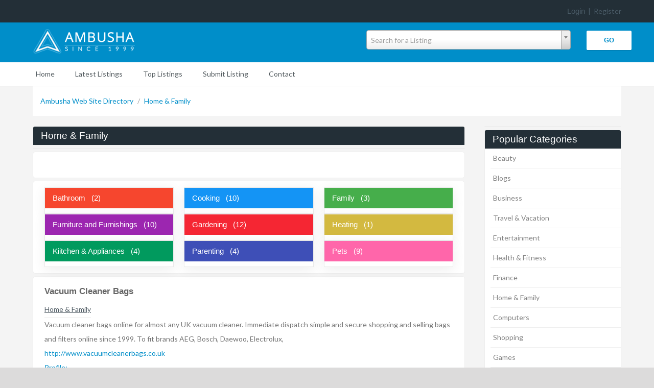

--- FILE ---
content_type: text/html; charset=utf-8
request_url: https://www.ambusha.com/Home_Family/
body_size: 46484
content:
<!DOCTYPE html PUBLIC "-//W3C//DTD XHTML 1.0 Transitional//EN" "http://www.w3.org/TR/xhtml1/DTD/xhtml1-transitional.dtd">
<html xmlns="http://www.w3.org/1999/xhtml">
    <head>

        
        <title>Home & Family</title>
        
        <meta http-equiv="Content-Type" content="text/html; charset=utf-8" />
        <script type="text/javascript">
            var DOC_ROOT = 'https://www.ambusha.com';
        </script>
        

        <meta name="viewport" content="width=device-width, initial-scale=1">


	<link rel="stylesheet" type="text/css" href="/templates/Allure/style/column.css" />
	<link rel="stylesheet" type="text/css" href="/templates/Allure/style/form.css" />
	<link rel="stylesheet" type="text/css" href="/templates/Allure/style/main_min.css" />
        <link rel="stylesheet" type="text/css" href="/templates/Allure/style/colors/default-theme.css" />
         <!--[if IE 7]>
   	<link rel="stylesheet" type="text/css" href="/templates/Allure/style/ie7.css" />
	  <![endif]-->

        
        <link rel="stylesheet" type="text/css" href="/templates/Core/DefaultFrontend/style/select2.css"  />
        <link rel="stylesheet" type="text/css" href="/templates/Core/DefaultFrontend/style/fg.menu.css" />
        <link rel="stylesheet" type="text/css" href="/templates/Core/DefaultFrontend/style/theme/jquery-ui-1.8.23.custom.css"  />


        
        
        
        <meta name="generator" content="PHP Link Directory 5.2.2" />

        
          

                <script type="text/javascript" src="//ajax.googleapis.com/ajax/libs/jquery/1.8.2/jquery.min.js"></script>
        <script type="text/javascript" src="//ajax.googleapis.com/ajax/libs/jqueryui/1.8.23/jquery-ui.min.js"></script>
        
        
            <script type="text/javascript">
             var $ = jQuery.noConflict();
            </script>
        

        <script type="text/javascript" src="/javascripts/jquery/jquery.select2.js"></script>
        <script type="text/javascript" src="/javascripts/jquery/jquery.fg.menu.js"></script>

        <style type="text/css">
body {


}
</style>

        <script type="text/javascript" src="/javascripts/jquery/jquery.wookmark.js"></script><script type="text/javascript" src="/javascripts/zeroclipboard/ZeroClipboard.js"></script>
        

        <link rel="stylesheet" type="text/css" href="/templates/Allure/style/responsive.css" />
<script id="domain" data-name="28145421" type="text/javascript" src="https://megroo.com/js/analytics_js/client.js"></script>
    <link rel="shortcut icon" type="image/png" href="/ambusa.png"/>
	</head>
    <body>
        <div class="phpld-wbox">
            <div class="userPanel">
            <a href="/login" class="btn-slide">Login</a>
        &nbsp;|&nbsp;
        <a href="/user/register" title="Register new user">Register</a>
        </div>

            <div class="phpld-clearfix"></div>

            <div class="header">
                <div class="headerLogo">
                        <a href="/" title="Ambusha Web Site Directory">
        <img src="/logo_thumbnail.php?pic=/uploads/logo_thumbnail (1).png&amp;width=" style="" alt="Ambusha Web Site Directory" />
    </a>

                </div>
                
<script type="text/javascript">

var servername = ""+"/Search/ajaxSearchLinks/";

function split( val ) {
    return val.split( /,\s*/ );
}

function extractLast( term ) {
    return split( term ).pop();
}

function linkFormatResult(link) {
    //<![CDATA[
    var markup = "<hr \/><div class='listing-list-item ajax-search-result'>";
    markup += "<div class='link-info'><div class='listing-title'><a href='"+link.url+"'><b>" + link.title + "</b></a></div>";
    if (link.description !== undefined) {
        markup += "<div class='description'><a href='"+link.url+"'>" + link.description + "</a></div>";
    }
    markup += "</div></div>"
    return markup;
    //]]>
}


function linkFormatSelection(link) {
     return link.title;
}

var currEnteredData = null;

jQuery(document).ready(function($){
    $("#autoquery").select2({
        placeholder:"Search for a Listing",
        minimumInputLength:1,
        ajax:{
            url:servername,
            dataType:'json',
            quietMillis:100,
            allowClear:true,
            data:function (term, page) { // page is the one-based page number tracked by Select2
                return {
                    linkQuery: {q: term, loc: $("#autoquery-location").val()}, //search term
                    page_limit:100 // page size
                };
            },
        results:function (data, page) {
            // notice we return the value of more so Select2 knows if more results can be loaded
            for (x in data.result) {
                data.result[x].id = data.result[x].url;
            }
            data.result.unshift({'id':data.url, 'title':currEnteredData, 'url':'/search?search='+currEnteredData})
            return {results:data.result};
        }
    },

    formatResult:linkFormatResult, // omitted for brevity, see the source of this page

    formatSelection:linkFormatSelection // omitted for brevity, see the source of this page

    }).on('change', function(event){

        document.location.href = $(this).val();

    });



    jQuery(".select2-search input[type='text']").keyup(function(event){
        currEnteredData = jQuery(this).val();

    });

	jQuery("#search_form").submit(function(){
		jQuery("#autoquery").val(currEnteredData);		
	});	

});



</script>



 <form class="phpld-form headerSearch" action="/search" method="get" id="search_form">
	<div class="phpld-columnar phpld-equalize" style="overflow: visible">
     	<div class="phpld-fbox-text float-left" style="margin-top:5px;">
        	<input name="search" maxlength="150" id="autoquery" style="width: 400px;" value="" />
    	</div>
    	<div class="phpld-fbox-button float-left " style="position:absolute; margin-top:7px;">  
        	<input class="button phpld-searchbutton" type="submit" value="GO" />
    	</div>
	</div>
</form>

            </div>
        </div>
        
        <div class="phpld-clearfix"></div>
        <div id="nav">
            <div class="phpld-wbox">
                <div class="phpld-hlist">
                    <ul><li><a href="http://ambusha.com/">Home</a></li><li><a href="https://www.ambusha.com/latest">Latest Listings</a></li><li><a href="https://www.ambusha.com/top">Top Listings</a></li><li><a href="https://www.ambusha.com/submit?c=6">Submit Listing</a></li><li><a href="https://www.ambusha.com/contact">Contact</a></li></ul>

               </div>
            </div>
        </div>
        <div class="phpld-wbox">
        <div class="phpld-clearfix"></div>
        <div class="content-wrapper"><div class="path">    <div class="breadcrumbs">
            <span>
            <a href="https://www.ambusha.com/">                Ambusha Web Site Directory
            </a>
                            <span class="divider">/</span>
                    </span>
                    <span>
            <a href="https://www.ambusha.com/Home_Family/">                Home & Family
            </a>
                    </span>
                </div>
<center><script type='text/javascript'><!--//<![CDATA[
   var m3_u = (location.protocol=='https:'?'https://adsmoz.com/a/www/delivery/ajs.php':'http://adsmoz.com/a/www/delivery/ajs.php');
   var m3_r = Math.floor(Math.random()*99999999999);
   if (!document.MAX_used) document.MAX_used = ',';
   document.write ("<scr"+"ipt type='text/javascript' src='"+m3_u);
   document.write ("?zoneid=118");
   document.write ('&amp;cb=' + m3_r);
   if (document.MAX_used != ',') document.write ("&amp;exclude=" + document.MAX_used);
   document.write (document.charset ? '&amp;charset='+document.charset : (document.characterSet ? '&amp;charset='+document.characterSet : ''));
   document.write ("&amp;loc=" + escape(window.location));
   if (document.referrer) document.write ("&amp;referer=" + escape(document.referrer));
   if (document.context) document.write ("&context=" + escape(document.context));
   if (document.mmm_fo) document.write ("&amp;mmm_fo=1");
   document.write ("'><\/scr"+"ipt>");
//]]>--></script><noscript><a href='http://adsmoz.com/a/www/delivery/ck.php?n=aa3ec95c&amp;cb=INSERT_RANDOM_NUMBER_HERE' target='_blank'><img src='http://adsmoz.com/a/www/delivery/avw.php?zoneid=118&amp;cb=INSERT_RANDOM_NUMBER_HERE&amp;n=aa3ec95c' border='0' alt='' /></a></noscript></center></div><div class="phpld-column linearize-level-1"><div class="phpld-col1"  style="width:25%;">
    <div class="phpld-cbox">
            </div>
</div><div class="phpld-col2"  style="width:25%;">
    <div class="phpld-cbox">
                    <div class="phpld-grid phpld-full phpld-widget" id="widget_30">
    <div class="boxTop"></div>
        <script type='text/javascript'><!--//<![CDATA[
   var m3_u = (location.protocol=='https:'?'https://adsmoz.com/a/www/delivery/ajs.php':'http://adsmoz.com/a/www/delivery/ajs.php');
   var m3_r = Math.floor(Math.random()*99999999999);
   if (!document.MAX_used) document.MAX_used = ',';
   document.write ("<scr"+"ipt type='text/javascript' src='"+m3_u);
   document.write ("?zoneid=131");
   document.write ('&amp;cb=' + m3_r);
   if (document.MAX_used != ',') document.write ("&amp;exclude=" + document.MAX_used);
   document.write (document.charset ? '&amp;charset='+document.charset : (document.characterSet ? '&amp;charset='+document.characterSet : ''));
   document.write ("&amp;loc=" + escape(window.location));
   if (document.referrer) document.write ("&amp;referer=" + escape(document.referrer));
   if (document.context) document.write ("&context=" + escape(document.context));
   if (document.mmm_fo) document.write ("&amp;mmm_fo=1");
   document.write ("'><\/scr"+"ipt>");
//]]>--></script><noscript><a href='http://adsmoz.com/a/www/delivery/ck.php?n=a2436561&amp;cb=INSERT_RANDOM_NUMBER_HERE' target='_blank'><img src='http://adsmoz.com/a/www/delivery/avw.php?zoneid=131&amp;cb=INSERT_RANDOM_NUMBER_HERE&amp;n=a2436561' border='0' alt='' /></a></noscript>

</div>


                        <div class="phpld-grid phpld-full phpld-widget" id="widget_28">
    <div class="boxTop"></div>
            <h3>Popular Categories</h3>
        <ul class="boxPopCats">
	    <li>
		<a href="https://www.ambusha.com/Health_Fitness/Beauty/" title="Beauty">Beauty</a>
	</li>
        <li>
		<a href="https://www.ambusha.com/Blogs/" title="Blogs">Blogs</a>
	</li>
        <li>
		<a href="https://www.ambusha.com/Business/" title="Business">Business</a>
	</li>
        <li>
		<a href="https://www.ambusha.com/Travel_Vacation/" title="Travel &amp; Vacation">Travel &amp; Vacation</a>
	</li>
        <li>
		<a href="https://www.ambusha.com/Entertainment/" title="Entertainment">Entertainment</a>
	</li>
        <li>
		<a href="https://www.ambusha.com/Health_Fitness/" title="Health &amp; Fitness">Health &amp; Fitness</a>
	</li>
        <li>
		<a href="https://www.ambusha.com/Finance/" title="Finance">Finance</a>
	</li>
        <li>
		<a href="https://www.ambusha.com/Home_Family/" title="Home &amp; Family">Home &amp; Family</a>
	</li>
        <li>
		<a href="https://www.ambusha.com/Computers/" title="Computers">Computers</a>
	</li>
        <li>
		<a href="https://www.ambusha.com/Shopping/" title="Shopping">Shopping</a>
	</li>
        <li>
		<a href="https://www.ambusha.com/Games/" title="Games">Games</a>
	</li>
        <li>
		<a href="https://www.ambusha.com/Education_Research/" title="Education &amp; Research">Education &amp; Research</a>
	</li>
        <li>
		<a href="https://www.ambusha.com/Religion_and_Spirituality/" title="Religion and Spirituality">Religion and Spirituality</a>
	</li>
        <li>
		<a href="https://www.ambusha.com/Sports/" title="Sports">Sports</a>
	</li>
        <li>
		<a href="https://www.ambusha.com/Business/Marketing_and_Advertising/" title="Marketing and Advertising">Marketing and Advertising</a>
	</li>
    </ul>
</div>


                        <div class="phpld-grid phpld-full phpld-widget" id="widget_6">
    <div class="boxTop"></div>
        <script type='text/javascript'><!--//<![CDATA[
   var m3_u = (location.protocol=='https:'?'https://adsmoz.com/a/www/delivery/ajs.php':'http://adsmoz.com/a/www/delivery/ajs.php');
   var m3_r = Math.floor(Math.random()*99999999999);
   if (!document.MAX_used) document.MAX_used = ',';
   document.write ("<scr"+"ipt type='text/javascript' src='"+m3_u);
   document.write ("?zoneid=116");
   document.write ('&amp;cb=' + m3_r);
   if (document.MAX_used != ',') document.write ("&amp;exclude=" + document.MAX_used);
   document.write (document.charset ? '&amp;charset='+document.charset : (document.characterSet ? '&amp;charset='+document.characterSet : ''));
   document.write ("&amp;loc=" + escape(window.location));
   if (document.referrer) document.write ("&amp;referer=" + escape(document.referrer));
   if (document.context) document.write ("&context=" + escape(document.context));
   if (document.mmm_fo) document.write ("&amp;mmm_fo=1");
   document.write ("'><\/scr"+"ipt>");
//]]>--></script><noscript><a href='http://adsmoz.com/a/www/delivery/ck.php?n=a5e32c91&amp;cb=INSERT_RANDOM_NUMBER_HERE' target='_blank'><img src='http://adsmoz.com/a/www/delivery/avw.php?zoneid=116&amp;cb=INSERT_RANDOM_NUMBER_HERE&amp;n=a5e32c91' border='0' alt='' /></a></noscript>

</div>


                        <div class="phpld-grid phpld-full phpld-widget" id="widget_29">
    <div class="boxTop"></div>
            <h3>Statistics</h3>
        <ul class="boxStats">
		<li><strong>Active Listings:</strong> 1839</li>
			<li><strong>Pending Listings:</strong> 5625</li>
			<li><strong>Todays Listings:</strong> 2</li>
	    	<li><strong>Total Categories:</strong> 26</li>
			<li><strong>Sub Categories:</strong> 425</li>
	</ul>

</div>


                        <div class="phpld-grid phpld-full phpld-widget" id="widget_32">
    <div class="boxTop"></div>
        <script type='text/javascript'><!--//<![CDATA[
   var m3_u = (location.protocol=='https:'?'https://adsmoz.com/a/www/delivery/ajs.php':'http://adsmoz.com/a/www/delivery/ajs.php');
   var m3_r = Math.floor(Math.random()*99999999999);
   if (!document.MAX_used) document.MAX_used = ',';
   document.write ("<scr"+"ipt type='text/javascript' src='"+m3_u);
   document.write ("?zoneid=130");
   document.write ('&amp;cb=' + m3_r);
   if (document.MAX_used != ',') document.write ("&amp;exclude=" + document.MAX_used);
   document.write (document.charset ? '&amp;charset='+document.charset : (document.characterSet ? '&amp;charset='+document.characterSet : ''));
   document.write ("&amp;loc=" + escape(window.location));
   if (document.referrer) document.write ("&amp;referer=" + escape(document.referrer));
   if (document.context) document.write ("&context=" + escape(document.context));
   if (document.mmm_fo) document.write ("&amp;mmm_fo=1");
   document.write ("'><\/scr"+"ipt>");
//]]>--></script><noscript><a href='http://adsmoz.com/a/www/delivery/ck.php?n=aa471ae0&amp;cb=INSERT_RANDOM_NUMBER_HERE' target='_blank'><img src='http://adsmoz.com/a/www/delivery/avw.php?zoneid=130&amp;cb=INSERT_RANDOM_NUMBER_HERE&amp;n=aa471ae0' border='0' alt='' /></a></noscript>

</div>


                </div>
</div><div class="phpld-col3"  style="margin-left:25%;
                                margin-right:25%;">

    <div class="phpld-cbox">
                                                                                                                    <div class="phpld-grid phpld-full phpld-widget" id="widget_12">
    <div class="boxTop"></div>
        <h3>Home & Family</h3>
<div class="category-description"></div>

</div>


                                                                <div class="phpld-grid phpld-full phpld-widget" id="widget_19">
    <div class="boxTop"></div>
        <center><script type='text/javascript'><!--//<![CDATA[
   var m3_u = (location.protocol=='https:'?'https://adsmoz.com/a/www/delivery/ajs.php':'http://adsmoz.com/a/www/delivery/ajs.php');
   var m3_r = Math.floor(Math.random()*99999999999);
   if (!document.MAX_used) document.MAX_used = ',';
   document.write ("<scr"+"ipt type='text/javascript' src='"+m3_u);
   document.write ("?zoneid=118");
   document.write ('&amp;cb=' + m3_r);
   if (document.MAX_used != ',') document.write ("&amp;exclude=" + document.MAX_used);
   document.write (document.charset ? '&amp;charset='+document.charset : (document.characterSet ? '&amp;charset='+document.characterSet : ''));
   document.write ("&amp;loc=" + escape(window.location));
   if (document.referrer) document.write ("&amp;referer=" + escape(document.referrer));
   if (document.context) document.write ("&context=" + escape(document.context));
   if (document.mmm_fo) document.write ("&amp;mmm_fo=1");
   document.write ("'><\/scr"+"ipt>");
//]]>--></script><noscript><a href='http://adsmoz.com/a/www/delivery/ck.php?n=aa3ec95c&amp;cb=INSERT_RANDOM_NUMBER_HERE' target='_blank'><img src='http://adsmoz.com/a/www/delivery/avw.php?zoneid=118&amp;cb=INSERT_RANDOM_NUMBER_HERE&amp;n=aa3ec95c' border='0' alt='' /></a></noscript></center>

</div>


                                                                <div class="phpld-grid phpld-full phpld-widget" id="widget_13">
    <div class="boxTop"></div>
        <div class="textbox">

</div>

</div>


                                                                <div class="phpld-grid phpld-full phpld-widget" id="widget_14">
    <div class="boxTop"></div>
                            <div class="phpld-grid categories">
                    <div class="phpld-g33 phpld-gl ">
                <div class="phpld-gbox">
                    <h4><a href="https://www.ambusha.com/Home_Family/Bathroom/"   title="Bathroom">Bathroom</a><span class="phpld-gray">(2)</span></h4>
                    
                                                        </div>
            </div>
                    <div class="phpld-g33 phpld-gl ">
                <div class="phpld-gbox">
                    <h4><a href="https://www.ambusha.com/Home_Family/Cooking/"   title="Cooking">Cooking</a><span class="phpld-gray">(10)</span></h4>
                    
                                                        </div>
            </div>
                    <div class="phpld-g33 phpld-gl ">
                <div class="phpld-gbox">
                    <h4><a href="https://www.ambusha.com/Home_Family/Family/"   title="Family">Family</a><span class="phpld-gray">(3)</span></h4>
                    
                                                        </div>
            </div>
                    <div class="phpld-g33 phpld-gl ">
                <div class="phpld-gbox">
                    <h4><a href="https://www.ambusha.com/Home_Family/Furniture_and_Furnishings/"   title="Furniture and Furnishings">Furniture and Furnishings</a><span class="phpld-gray">(10)</span></h4>
                    
                                                        </div>
            </div>
                    <div class="phpld-g33 phpld-gl ">
                <div class="phpld-gbox">
                    <h4><a href="https://www.ambusha.com/Home_Family/Gardening/"   title="Gardening">Gardening</a><span class="phpld-gray">(12)</span></h4>
                    
                                                        </div>
            </div>
                    <div class="phpld-g33 phpld-gl ">
                <div class="phpld-gbox">
                    <h4><a href="https://www.ambusha.com/Home_Family/Heating/"   title="Heating">Heating</a><span class="phpld-gray">(1)</span></h4>
                    
                                                        </div>
            </div>
                    <div class="phpld-g33 phpld-gl ">
                <div class="phpld-gbox">
                    <h4><a href="https://www.ambusha.com/Home_Family/Kiitchen___Appliances/"   title="Kiitchen &amp; Appliances">Kiitchen &amp; Appliances</a><span class="phpld-gray">(4)</span></h4>
                    
                                                        </div>
            </div>
                    <div class="phpld-g33 phpld-gl ">
                <div class="phpld-gbox">
                    <h4><a href="https://www.ambusha.com/Home_Family/Parenting/"   title="Parenting">Parenting</a><span class="phpld-gray">(4)</span></h4>
                    
                                                        </div>
            </div>
                    <div class="phpld-g33 phpld-gl ">
                <div class="phpld-gbox">
                    <h4><a href="https://www.ambusha.com/Home_Family/Pets/"   title="Pets">Pets</a><span class="phpld-gray">(9)</span></h4>
                    
                                                        </div>
            </div>
            </div>

</div>


                                                                <div class="phpld-grid phpld-full phpld-widget" id="widget_15">
    <div class="boxTop"></div>
        <div class="listingsList">
    


<div class="phpld-grid listing-style-list"  style="position: relative;">
            <div class="phpld-gbox ">
            <div class="listing-list-item listing-list linearize-level-1">
        <h4>    		<a class="listing-title" id="ID_4292" href="http://www.vacuumcleanerbags.co.uk"
    >
    Vacuum Cleaner Bags
</a>
</h4>
        <div class="phpld-box list-headline"><div class="listing-categories"><ul>
            <li><a href="https://www.ambusha.com/Home_Family/">Home & Family</a></li>
    </ul>
</div></div>
                <div class="phpld-clearfix"></div>
        <div class="description listing-field">
                Vacuum cleaner bags online for almost any UK vacuum cleaner. Immediate dispatch simple and secure shopping and selling bags and filters online since 1999. To fit brands AEG, Bosch, Daewoo, Electrolux,


        

        </div>


<div class="no-web">
<div class="url">
    <label>Website URL: </label><a class="link" id="id_4292" href="http://www.vacuumcleanerbags.co.uk" title="Vacuum Cleaner Bags"
     target="_blank">
        http://www.vacuumcleanerbags.co.uk
    </a>
</div>


</div>
         <span class="review"><a class="readMore" href="https://www.ambusha.com/listing/vacuum-cleaner-bags-4292" title="Read more about: Vacuum Cleaner Bags">Profile:</a> </span>


        <div class="phpld-clearfix"></div>
            <div class="phpld-clearfix"></div>
</div>

        </div>
            <div class="phpld-gbox ">
            <div class="listing-list-item listing-list linearize-level-1">
        <h4>    		<a class="listing-title" id="ID_3877" href="http://www.frontdoors.uk.com"
    >
    UPVC Doors
</a>
</h4>
        <div class="phpld-box list-headline"><div class="listing-categories"><ul>
            <li><a href="https://www.ambusha.com/Home_Family/">Home & Family</a></li>
    </ul>
</div></div>
                <div class="phpld-clearfix"></div>
        <div class="description listing-field">
                UPVC Front Doors our composite doors are a high quality UPVC Doors alternative. Our high quality, composite UPVC front door range has the VEKA reputation for quality.


        

        </div>


<div class="no-web">
<div class="url">
    <label>Website URL: </label><a class="link" id="id_3877" href="http://www.frontdoors.uk.com" title="UPVC Doors"
     target="_blank">
        http://www.frontdoors.uk.com
    </a>
</div>


</div>
         <span class="review"><a class="readMore" href="https://www.ambusha.com/listing/upvc-doors-3877" title="Read more about: UPVC Doors">Profile:</a> </span>


        <div class="phpld-clearfix"></div>
            <div class="phpld-clearfix"></div>
</div>

        </div>
            <div class="phpld-gbox ">
            <div class="listing-list-item listing-list linearize-level-1">
        <h4>    		<a class="listing-title" id="ID_4398" href="http://www.psrindustrialflooring.co.uk"
    >
    industrial flooring
</a>
</h4>
        <div class="phpld-box list-headline"><div class="listing-categories"><ul>
            <li><a href="https://www.ambusha.com/Home_Family/">Home & Family</a></li>
    </ul>
</div></div>
                <div class="phpld-clearfix"></div>
        <div class="description listing-field">
                PSR Industrial Flooring are a specialist Floor Coatings company specialising in concrete repairs, resin flooring and industrial flooring repairs.


        

        </div>


<div class="no-web">
<div class="url">
    <label>Website URL: </label><a class="link" id="id_4398" href="http://www.psrindustrialflooring.co.uk" title="industrial flooring"
     target="_blank">
        http://www.psrindustrialflooring.co.uk
    </a>
</div>


</div>
         <span class="review"><a class="readMore" href="https://www.ambusha.com/listing/industrial-flooring-4398" title="Read more about: industrial flooring">Profile:</a> </span>


        <div class="phpld-clearfix"></div>
            <div class="phpld-clearfix"></div>
</div>

        </div>
            <div class="phpld-gbox ">
            <div class="listing-list-item listing-list linearize-level-1">
        <h4>    		<a class="listing-title" id="ID_3965" href="http://www.batesheating.co.uk"
    >
    Plumbers London
</a>
</h4>
        <div class="phpld-box list-headline"><div class="listing-categories"><ul>
            <li><a href="https://www.ambusha.com/Home_Family/">Home & Family</a></li>
    </ul>
</div></div>
                <div class="phpld-clearfix"></div>
        <div class="description listing-field">
                Plumbers London, Bates Heating and plumbing London provides standard central heating installation and repairs. If you need a plumber London we provide an emergency plumber service in London, England


        

        </div>


<div class="no-web">
<div class="url">
    <label>Website URL: </label><a class="link" id="id_3965" href="http://www.batesheating.co.uk" title="Plumbers London"
     target="_blank">
        http://www.batesheating.co.uk
    </a>
</div>


</div>
         <span class="review"><a class="readMore" href="https://www.ambusha.com/listing/plumbers-london-3965" title="Read more about: Plumbers London">Profile:</a> </span>


        <div class="phpld-clearfix"></div>
            <div class="phpld-clearfix"></div>
</div>

        </div>
            <div class="phpld-gbox ">
            <div class="listing-list-item listing-list linearize-level-1">
        <h4>    		<a class="listing-title" id="ID_5139" href="http://www.marble-mosaics.com/internal-sandstone-tiles-22-c.asp"
    >
    Stone Tiles
</a>
</h4>
        <div class="phpld-box list-headline"><div class="listing-categories"><ul>
            <li><a href="https://www.ambusha.com/Home_Family/">Home & Family</a></li>
    </ul>
</div></div>
                <div class="phpld-clearfix"></div>
        <div class="description listing-field">
                Marble Tiles, Granite Tiles and Stone tiles from Marble Mosaics. We deal direct with quarries and mines from the across the world to offer our customers unbeatable prices on natural stone tiles


        

        </div>


<div class="no-web">
<div class="url">
    <label>Website URL: </label><a class="link" id="id_5139" href="http://www.marble-mosaics.com/internal-sandstone-tiles-22-c.asp" title="Stone Tiles"
     target="_blank">
        http://www.marble-mosaics.com/internal-sandstone-tiles-22-c.asp
    </a>
</div>


</div>
         <span class="review"><a class="readMore" href="https://www.ambusha.com/listing/stone-tiles-5139" title="Read more about: Stone Tiles">Profile:</a> </span>


        <div class="phpld-clearfix"></div>
            <div class="phpld-clearfix"></div>
</div>

        </div>
            <div class="phpld-gbox  featured">
            <div class="listing-list-item listing-list linearize-level-1">
        <h4>    		<a class="listing-title" id="ID_7156" href="http://www.longfenceandhome.com/"
    >
    Virginia Window Replacement
</a>
</h4>
        <div class="phpld-box list-headline"><span class="date"> Apr 21, 2011 | </span><div class="listing-categories"><ul>
            <li><a href="https://www.ambusha.com/Home_Family/">Home & Family</a></li>
    </ul>
</div></div>
        <address>
    <div class="address"></div>
    <div class="addressCityStateZip">   </div>
    <div class="contacts">
        

    </div>
</address>
                <div class="phpld-clearfix"></div>
        <div class="description listing-field">
                Founded in 1945, Long Fence and Home is dedicated to providing its customers with quality replacement windows while dramatically reducing energy costs.
... <a class="readMore" href="https://www.ambusha.com/listing/virginia-window-replacement-7156" title="Read more about: Virginia Window Replacement">Read&nbsp;more</a>



        </div>
        <div class="phpld-clearfix"></div>
            <div class="phpld-clearfix"></div>
</div>

        </div>
            <div class="phpld-gbox  featured">
            <div class="listing-list-item listing-list linearize-level-1">
        <h4>    		<a class="listing-title" id="ID_3444" href="http://www.dublinetwork.com"
    >
    Dubli
</a>
</h4>
        <div class="phpld-box list-headline"><span class="date"> Sep 29, 2009 | </span><div class="listing-categories"><ul>
            <li><a href="https://www.ambusha.com/Home_Family/">Home & Family</a></li>
    </ul>
</div></div>
        <address>
    <div class="address"></div>
    <div class="addressCityStateZip">   </div>
    <div class="contacts">
        

    </div>
</address>
                <div class="phpld-clearfix"></div>
        <div class="description listing-field">
                DubLi is a reverse auction portal for vast business opportunities where
anyone can establish their own business in a competitive market with little
if no risk.
... <a class="readMore" href="https://www.ambusha.com/listing/dubli-3444" title="Read more about: Dubli">Read&nbsp;more</a>



        </div>
        <div class="phpld-clearfix"></div>
            <div class="phpld-clearfix"></div>
</div>

        </div>
            <div class="phpld-gbox  featured">
            <div class="listing-list-item listing-list linearize-level-1">
        <h4>    		<a class="listing-title" id="ID_11305" href="https://www.boilercentral.com/"
    >
    Boiler Central
</a>
</h4>
        <div class="phpld-box list-headline"><span class="date"> Aug 10, 2022 | </span><div class="listing-categories"><ul>
            <li><a href="https://www.ambusha.com/Home_Family/">Home & Family</a></li>
    </ul>
</div></div>
        <address>
    <div class="address">Admiral House</div>
    <div class="addressCityStateZip">Wakefield West Yorkshire WF2 7QX United Kingdom</div>
    <div class="contacts">
        

    </div>
</address>
                <div class="phpld-clearfix"></div>
        <div class="description listing-field">
                Boiler Central are an online boiler installation company that offer next day installation nationwide
... <a class="readMore" href="https://www.ambusha.com/listing/boiler-central-11305" title="Read more about: Boiler Central">Read&nbsp;more</a>



        </div>
        <div class="phpld-clearfix"></div>
            <div class="phpld-clearfix"></div>
</div>

        </div>
            <div class="phpld-gbox ">
            <div class="listing-list-item listing-list linearize-level-1">
        <h4>    		<a class="listing-title" id="ID_1124" href="http://www.webwoodenblinds.co.uk/"
    >
    Web Wooden Blinds
</a>
</h4>
        <div class="phpld-box list-headline"><span class="date"> Jan 14, 2008 | </span><div class="listing-categories"><ul>
            <li><a href="https://www.ambusha.com/Home_Family/">Home & Family</a></li>
    </ul>
</div></div>
                <div class="phpld-clearfix"></div>
        <div class="description listing-field">
            <div class="thumbnail">
    <a class="link" id="id_1124" href="https://www.ambusha.com/listing/web-wooden-blinds-1124" title="Web Wooden Blinds"
    >
    <img src="/thumbnail.php?pic=&amp;width=100" width="100"  class="flexible bordered float-left" alt=""/>
</a>
</div>
                Save money by purchasing our made to measure wooden blinds that are available in different stained shades and with decorative valances to cover the headrails, all components being colour-coordinated.
... <a class="readMore" href="https://www.ambusha.com/listing/web-wooden-blinds-1124" title="Read more about: Web Wooden Blinds">Read&nbsp;more</a>



        </div>
        <div class="phpld-clearfix"></div>
            <div class="phpld-clearfix"></div>
</div>

        </div>
            <div class="phpld-gbox ">
            <div class="listing-list-item listing-list linearize-level-1">
        <h4>    		<a class="listing-title" id="ID_370" href="http://www.bbc.co.uk/homes/"
    >
    BBC Online: Homes
</a>
</h4>
        <div class="phpld-box list-headline"><div class="listing-categories"><ul>
            <li><a href="https://www.ambusha.com/Home_Family/">Home & Family</a></li>
    </ul>
</div></div>
                <div class="phpld-clearfix"></div>
        <div class="description listing-field">
                Official site for decorating and home style shows on the network. Message board, host profiles, episode archives, and chat room.


        

        </div>


<div class="no-web">
<div class="url">
    <label>Website URL: </label><a class="link" id="id_370" href="http://www.bbc.co.uk/homes/" title="BBC Online: Homes"
     target="_blank">
        http://www.bbc.co.uk/homes/
    </a>
</div>


</div>
         <span class="review"><a class="readMore" href="https://www.ambusha.com/listing/bbc-online-homes-370" title="Read more about: BBC Online: Homes">Profile:</a> </span>


        <div class="phpld-clearfix"></div>
            <div class="phpld-clearfix"></div>
</div>

        </div>
            <div class="phpld-gbox ">
            <div class="listing-list-item listing-list linearize-level-1">
        <h4>    		<a class="listing-title" id="ID_371" href="http://familydoctor.org/online/famdocen/home.html"
    >
    familydoctor.org
</a>
</h4>
        <div class="phpld-box list-headline"><div class="listing-categories"><ul>
            <li><a href="https://www.ambusha.com/Home_Family/">Home & Family</a></li>
    </ul>
</div></div>
                <div class="phpld-clearfix"></div>
        <div class="description listing-field">
                Health information for the whole family from the American Academy of Family Physicians.


        

        </div>


<div class="no-web">
<div class="url">
    <label>Website URL: </label><a class="link" id="id_371" href="http://familydoctor.org/online/famdocen/home.html" title="familydoctor.org"
     target="_blank">
        http://familydoctor.org/online/famdocen/home.html
    </a>
</div>


</div>
         <span class="review"><a class="readMore" href="https://www.ambusha.com/listing/familydoctororg-371" title="Read more about: familydoctor.org">Profile:</a> </span>


        <div class="phpld-clearfix"></div>
            <div class="phpld-clearfix"></div>
</div>

        </div>
            <div class="phpld-gbox ">
            <div class="listing-list-item listing-list linearize-level-1">
        <h4>    		<a class="listing-title" id="ID_373" href="http://abcfamily.go.com/home.html"
    >
    ABC Family
</a>
</h4>
        <div class="phpld-box list-headline"><div class="listing-categories"><ul>
            <li><a href="https://www.ambusha.com/Home_Family/">Home & Family</a></li>
    </ul>
</div></div>
                <div class="phpld-clearfix"></div>
        <div class="description listing-field">
                Provides family viewing programming. Formerly the Fox Family Channel.


        

        </div>


<div class="no-web">
<div class="url">
    <label>Website URL: </label><a class="link" id="id_373" href="http://abcfamily.go.com/home.html" title="ABC Family"
     target="_blank">
        http://abcfamily.go.com/home.html
    </a>
</div>


</div>
         <span class="review"><a class="readMore" href="https://www.ambusha.com/listing/abc-family-373" title="Read more about: ABC Family">Profile:</a> </span>


        <div class="phpld-clearfix"></div>
            <div class="phpld-clearfix"></div>
</div>

        </div>
            <div class="phpld-gbox ">
            <div class="listing-list-item listing-list linearize-level-1">
        <h4>    		<a class="listing-title" id="ID_2568" href="http://www.aupair-online.com/"
    >
    Aupair Online - Find Au Pair, Nanny, Babysitter
</a>
</h4>
        <div class="phpld-box list-headline"><div class="listing-categories"><ul>
            <li><a href="https://www.ambusha.com/Home_Family/">Home & Family</a></li>
    </ul>
</div></div>
                <div class="phpld-clearfix"></div>
        <div class="description listing-field">
                Find an aupair, Find a host family with our database! Sign up free, Aupair online agency nanny search. Consult the thousands of profiles registered in our database for free.


        

        </div>


<div class="no-web">
<div class="url">
    <label>Website URL: </label><a class="link" id="id_2568" href="http://www.aupair-online.com/" title="Aupair Online - Find Au Pair, Nanny, Babysitter"
     target="_blank">
        http://www.aupair-online.com/
    </a>
</div>


</div>
         <span class="review"><a class="readMore" href="https://www.ambusha.com/listing/aupair-online--find-au-pair-nanny-babysitter-2568" title="Read more about: Aupair Online - Find Au Pair, Nanny, Babysitter">Profile:</a> </span>


        <div class="phpld-clearfix"></div>
            <div class="phpld-clearfix"></div>
</div>

        </div>
            <div class="phpld-gbox ">
            <div class="listing-list-item listing-list linearize-level-1">
        <h4>    		<a class="listing-title" id="ID_2870" href="http://www.steammopsdirect.co.uk/"
    >
    Steam Mops
</a>
</h4>
        <div class="phpld-box list-headline"><div class="listing-categories"><ul>
            <li><a href="https://www.ambusha.com/Home_Family/">Home & Family</a></li>
    </ul>
</div></div>
                <div class="phpld-clearfix"></div>
        <div class="description listing-field">
                Steam mop from Steam Mops Direct, lightweight and easy to use, our steam mop kills germs and bugs fast. For great results try one of our steam mops on your own floors and see the difference fast.


        

        </div>


<div class="no-web">
<div class="url">
    <label>Website URL: </label><a class="link" id="id_2870" href="http://www.steammopsdirect.co.uk/" title="Steam Mops"
     target="_blank">
        http://www.steammopsdirect.co.uk/
    </a>
</div>


</div>
         <span class="review"><a class="readMore" href="https://www.ambusha.com/listing/steam-mops-2870" title="Read more about: Steam Mops">Profile:</a> </span>


        <div class="phpld-clearfix"></div>
            <div class="phpld-clearfix"></div>
</div>

        </div>
            <div class="phpld-gbox ">
            <div class="listing-list-item listing-list linearize-level-1">
        <h4>    		<a class="listing-title" id="ID_5460" href="http://www.mckayflooring.co.uk"
    >
    Wood Flooring
</a>
</h4>
        <div class="phpld-box list-headline"><div class="listing-categories"><ul>
            <li><a href="https://www.ambusha.com/Home_Family/">Home & Family</a></li>
    </ul>
</div></div>
                <div class="phpld-clearfix"></div>
        <div class="description listing-field">
                Wood Flooring from McKay Flooring, we supply solid wood flooring, hardwood flooring and laminate flooring online and install throughout Scotland and the UK.


        

        </div>


<div class="no-web">
<div class="url">
    <label>Website URL: </label><a class="link" id="id_5460" href="http://www.mckayflooring.co.uk" title="Wood Flooring"
     target="_blank">
        http://www.mckayflooring.co.uk
    </a>
</div>


</div>
         <span class="review"><a class="readMore" href="https://www.ambusha.com/listing/wood-flooring-5460" title="Read more about: Wood Flooring">Profile:</a> </span>


        <div class="phpld-clearfix"></div>
            <div class="phpld-clearfix"></div>
</div>

        </div>
            <div class="phpld-gbox ">
            <div class="listing-list-item listing-list linearize-level-1">
        <h4>    		<a class="listing-title" id="ID_372" href="http://www.familylife.com/"
    >
    FamilyLife
</a>
</h4>
        <div class="phpld-box list-headline"><div class="listing-categories"><ul>
            <li><a href="https://www.ambusha.com/Home_Family/">Home & Family</a></li>
    </ul>
</div></div>
                <div class="phpld-clearfix"></div>
        <div class="description listing-field">
                Provides biblical seminars to help marriage and family relationships. Includes information on their daily radio program, FamilyLife Today.


        

        </div>


<div class="no-web">
<div class="url">
    <label>Website URL: </label><a class="link" id="id_372" href="http://www.familylife.com/" title="FamilyLife"
     target="_blank">
        http://www.familylife.com/
    </a>
</div>


</div>
         <span class="review"><a class="readMore" href="https://www.ambusha.com/listing/familylife-372" title="Read more about: FamilyLife">Profile:</a> </span>


        <div class="phpld-clearfix"></div>
            <div class="phpld-clearfix"></div>
</div>

        </div>
            <div class="phpld-gbox ">
            <div class="listing-list-item listing-list linearize-level-1">
        <h4>    		<a class="listing-title" id="ID_3064" href="http://www.discountlocks.co.uk/Brattonsound-Gun-Cabinets-Brattonsound-Safes-s/196.htm"
    >
    Brattonsound Gun Cabinets
</a>
</h4>
        <div class="phpld-box list-headline"><div class="listing-categories"><ul>
            <li><a href="https://www.ambusha.com/Home_Family/">Home & Family</a></li>
    </ul>
</div></div>
                <div class="phpld-clearfix"></div>
        <div class="description listing-field">
                Discountlocks is the UKs number 1 supplier of brattonsound gun cabinets. free delivery on all brattonsound gun cabinets.


        

        </div>


<div class="no-web">
<div class="url">
    <label>Website URL: </label><a class="link" id="id_3064" href="http://www.discountlocks.co.uk/Brattonsound-Gun-Cabinets-Brattonsound-Safes-s/196.htm" title="Brattonsound Gun Cabinets"
     target="_blank">
        http://www.discountlocks.co.uk/Brattonsound-Gun-Cabinets-Brattonsound-Safes-s/196.htm
    </a>
</div>


</div>
         <span class="review"><a class="readMore" href="https://www.ambusha.com/listing/brattonsound-gun-cabinets-3064" title="Read more about: Brattonsound Gun Cabinets">Profile:</a> </span>


        <div class="phpld-clearfix"></div>
            <div class="phpld-clearfix"></div>
</div>

        </div>
            <div class="phpld-gbox ">
            <div class="listing-list-item listing-list linearize-level-1">
        <h4>    		<a class="listing-title" id="ID_9592" href="http://www.draperycurtainrods.ca"
    >
    Buy Drapery Online
</a>
</h4>
        <div class="phpld-box list-headline"><div class="listing-categories"><ul>
            <li><a href="https://www.ambusha.com/Home_Family/">Home & Family</a></li>
    </ul>
</div></div>
                <div class="phpld-clearfix"></div>
        <div class="description listing-field">
                If you need new drapery, curtains, curtain rods, hardware and accessories then Drapery Curtain Rods (DCR) has everything need to spruce up your space. Affordable prices and free shipping across


        

        </div>


<div class="no-web">
<div class="url">
    <label>Website URL: </label><a class="link" id="id_9592" href="http://www.draperycurtainrods.ca" title="Buy Drapery Online"
     target="_blank">
        http://www.draperycurtainrods.ca
    </a>
</div>


</div>
         <span class="review"><a class="readMore" href="https://www.ambusha.com/listing/buy-drapery-online-9592" title="Read more about: Buy Drapery Online">Profile:</a> </span>


        <div class="phpld-clearfix"></div>
            <div class="phpld-clearfix"></div>
</div>

        </div>
    </div>


</div>
</div>


                                                                <div class="phpld-grid phpld-full phpld-widget" id="widget_24">
    <div class="boxTop"></div>
        <center><script type='text/javascript'><!--//<![CDATA[
   var m3_u = (location.protocol=='https:'?'https://adsmoz.com/a/www/delivery/ajs.php':'http://adsmoz.com/a/www/delivery/ajs.php');
   var m3_r = Math.floor(Math.random()*99999999999);
   if (!document.MAX_used) document.MAX_used = ',';
   document.write ("<scr"+"ipt type='text/javascript' src='"+m3_u);
   document.write ("?zoneid=132");
   document.write ('&amp;cb=' + m3_r);
   if (document.MAX_used != ',') document.write ("&amp;exclude=" + document.MAX_used);
   document.write (document.charset ? '&amp;charset='+document.charset : (document.characterSet ? '&amp;charset='+document.characterSet : ''));
   document.write ("&amp;loc=" + escape(window.location));
   if (document.referrer) document.write ("&amp;referer=" + escape(document.referrer));
   if (document.context) document.write ("&context=" + escape(document.context));
   if (document.mmm_fo) document.write ("&amp;mmm_fo=1");
   document.write ("'><\/scr"+"ipt>");
//]]>--></script><noscript><a href='http://adsmoz.com/a/www/delivery/ck.php?n=af986a3d&amp;cb=INSERT_RANDOM_NUMBER_HERE' target='_blank'><img src='http://adsmoz.com/a/www/delivery/avw.php?zoneid=132&amp;cb=INSERT_RANDOM_NUMBER_HERE&amp;n=af986a3d' border='0' alt='' /></a></noscript></center>

</div>


                                                                                </div>
</div></div></div><div class="footer">Copyright © 1999-2025 <a href="/"> Ambusha Web Directory </a></div><script type="text/javascript">
    /* <![CDATA[ */
    var root = '';
    
    var a = document.getElementsByTagName("a");
    for(i = 0; i< a.length; i++)
        if(a[i].id != '')
            a[i].onclick = count_link;
    function count_link(event) {
        i = new Image();
        i.src= root+'/cl.php?id='+this.id;
        return true;
    }

    
    /* ]]> */
</script></body></html>


--- FILE ---
content_type: text/css
request_url: https://www.ambusha.com/templates/Allure/style/main_min.css
body_size: 30907
content:
@import url('https://fonts.googleapis.com/css?family=Lato:300,400,700');
html * { font-size:100%; }
/*GENERAL ELEMENTS SECTION*/
*{
    margin:0;
    padding:0
}
* html body *{
    overflow:visible
}
body{
    
    background: #DCDBDB;
    font-family: 'Lato', sans-serif;
    background-image: url('../images/paper.png');
    background-repeat: repeat;
    font-size: 14px !important;
    margin: 0;
    color:#757575;
    text-align:left;
	line-height:2;
    -webkit-text-size-adjust:100%;
}
a.link:active, a.link:link, a.link:visited {
    color: #008ec9;
}
h1, h2, h3, h4, h5, h6 {
    font-family: Arial, Helvetica, sans-serif;
    font-weight: 400;
    color:#161e21;
    margin:0;
}


h1 {
    font-size:250%;
    line-height: 0.8571em;
    margin-top:10px;
    margin-bottom:10px;
    text-shadow: -1px 1px 0px #FFF;
}

h2 {
    font-size:250%;
    line-height: 1.2em;
    margin-top:10px;
    margin-bottom:10px;
    text-shadow: -1px 1px 0px #FFF;
    
}

h3 {
    font-size:175%;
    line-height: 0.8571em;
    margin-top:10px;
    margin-bottom:10px;
    text-shadow: -1px 1px 0px #FFF;
}

h4 {
    font-size:133.33%;
    margin-top:10px;
    margin-bottom:10px;
    text-shadow: -1px 1px 0px #FFF;
}

h5 {
    font-size:116.67%;
    line-height: 1.2857em;
    margin-top:10px;
    margin-bottom:10px;
    text-shadow: -1px 1px 0px #FFF;
}

h6 {
    font-weight: bold;
    font-size:100%;
    line-height: 1.5em;
    margin: 1.5em 0 0 0;
}
option{
    padding-left:.4em
}
select{
    padding:1px
}
div:target{
    outline:0 none
}
article,aside,details,figcaption,figure,footer,header,hgroup,nav,section{
    display:block
}
fieldset,img{
    border:0 solid
}
fieldset{
    margin-top: 10px !important;
}
fieldset h1 , fieldset h2, fieldset h3, fieldset h4{
    margin-top:8px !important;
    margin-bottom:8px !important;
}
ul,ol,dl{
    font-size:1em;
    line-height:1.5em;
    margin: 1.5em 0 0 1em;
}
ul, li {
    margin: 0;
    padding: 0;
}
ul {list-style-type:disc;}

ol {list-style-type:decimal;}

ul ul {list-style-type:circle;margin-top:0;}

ol ol {list-style-type:lower-latin;margin-top:0;}

ol ul {list-style-type:circle;margin-top:0;}

li {
    font-size:1em;
    line-height:1.5em;
    margin-left:0.8em;
}
dt { font-weight:bold; }
dd { margin:0 0 1.5em 0.8em; }
a.phpld-button {
    font-size: 13px;
    text-transform: uppercase;
    font-weight: 400 !important;
}
p{
    font-size:1em;
    line-height:1.5em;
    margin: 1.5em 0 0 0;
}
.description-detail p{
    font-size:1em;
    line-height:1.5em;
    margin: 0.5em 0 0 0;
}
.detail-list li {
    margin-left: 10px;
    margin-bottom: 10px;
    float: left;
    list-style: none;
    padding: 0px;
    margin-left: 0;
}
blockquote{
    margin:1.5em 0 0 1.5em;
    color:#666;
}
blockquote, cite, q {
        font-family: Georgia, "Times New Roman", Times, serif;
        font-style:italic;
}
q{
    quotes:none
}
blockquote:before,blockquote:after,q:before,q:after{
    content:'';
    content:none
}

strong, b { font-weight:bold; }
em, i { font-style:italic; }
big {font-size:116.667%;}
small {font-size:85.71%;}
pre,code,kbd,tt,samp,var {font-size:100%;}

pre {
    line-height:1.5em;
    margin: 1.5em 0 0 0;
    white-space: pre;
    white-space: pre-wrap;
    word-wrap: break-word;
}
pre, code { color:#800; }

kbd, samp, var, tt {
    color:#666;
    font-weight:bold;
}
var, dfn { font-style:italic; }

acronym, abbr {
    border-bottom:1px #aaa dotted;
    font-variant:small-caps;
    letter-spacing:.07em;
    cursor:help;
}

sub,sup {
    font-size: 75%;
    line-height: 0;
    position: relative;
    vertical-align: baseline;
}

sup{ top: -0.5em; }
sub{ bottom: -0.25em; }

mark {background: #ff0;color: #000;}

hr {
    color:#fff;
    background:transparent;
    margin:0 0 0.75em 0;
    padding:0 0 0.75em 0;
    border:0;
    border-bottom:1px #eee solid;
}
a {
    color:#008ec9;
    background:transparent;
    text-decoration:none;
    
}
a:active { outline: none; }

a:hover, a:focus {
    background:none;
    color: #3c699c;
    text-decoration: underline;
}
a.link:active, a.link:link, a.link:visited {
    font-size: 14px;
    color: #AAA;
    text-decoration: none;
}
a.link:hover {
    font-size: 14px;
    color: #757575;
    text-decoration: none;
}
a.readMore:link, a.readMore:active, a.readMore:visited {
    color: #008ec9;
    font-weight: 400;
    text-decoration: none;
}
a.readMore:hover {
    font-weight: 400;
    text-decoration: none;
}
a.readMoreFeat:link, a.readMoreFeat:active, a.readMoreFeat:visited {
    color: #3E81B4;
    text-decoration: none;
}
a.readMoreFeat:hover {
    color: #33444f;
    text-decoration: underline;
}
.header a:hover{
    text-decoration: none;
}
.highlight {color:#c30;}

.box {
    border-radius: 0.3em;
    border-width: 1px;
    border-style: solid;
    border-color: #888;
    border-color: rgba(0,0,0,.3);
    -webkit-box-shadow: 1px 1px 3px rgba(0, 0, 0, 0.2) inset;
    -moz-box-shadow: 1px 1px 3px rgba(0, 0, 0, 0.2) inset;
    box-shadow: 1px 1px 3px rgba(0, 0, 0, 0.2) inset;
    color: #444;
    color: rgba(0,0,0,.8);
    padding: 1.4286em;
    margin: 1.5em 0 0 0;
}
.box > *:first-child {
    margin-top: 0;
}
.label {
    font-family: Verdana, Geneva, sans-serif;
    padding: 1px 6px 2px;
    display: inline-block;
    vertical-align:middle;
    letter-spacing: normal;
    white-space:nowrap;
    -webkit-border-radius: 3px;
    -moz-border-radius: 3px;
    border-radius: 3px;
    background: #06C;
    color: #fff;
    font-size: 10px;
    line-height: 12px;
}

.info {background:#f4f4f4;}
.success {background:#8c8;}
.warning {background:#cc8;}
.error {background:#c88;}

.float-left {
    float:left;
    display:inline;
    margin: 1.5em 1em 0 0;
}
.float-right {
    float:right;
    display:inline;
    margin: 1.5em 0 0 1em;
}


.listing-categories ul li {
    padding: 5px !important;
    border: none;
}

.listingsList ul li:hover a {
    text-decoration: none;
    color: #008ec9 !important;
}
.center {
    display:block;
    text-align:center;
    margin: 0 auto;
    width: 960px;
}
table {
    width:100%;
    border-collapse:collapse;
    margin: 1.3571em 0 0 0;
    color:#333;
    border-top: 1px #ccc solid;
    border-bottom: 1px #ccc solid;
    border-spacing:0
}
.detail-inner h3.page-title {
    padding: 12px 7px !important;
    border-radius: 0 !important;
}
table.narrow {margin:  1.4286em 0 0 0;}
table.narrow th, table.narrow td {padding: 0 0.5em;line-height: 1.4286em;}
table.bordertable {border:1px #ccc solid;}
table caption {font-variant:small-caps;}
th, td {
    line-height: 1.5em;
vertical-align: top;
padding: 0.7143em 0.5em;
}
th *:first-child,td *:first-child {margin-top: 0;}
th.nowrap,td.nowrap {white-space: nowrap;}
thead th {
    text-align: left;
    color:#000;
    border-bottom:2px #000 solid;
}
tbody th {
    text-align: left;
    border-top:1px solid #ccc;
    text-align:left;
}
tbody td {
    text-align: left;
    border-top:1px solid #ccc;
}
tbody tr:hover th,tbody tr:hover td {background:#f8f8f8;}
    

/* -- GENERAL ELEMENTS SECTION END --*/



/*--IMAGES SECTION--*/
img,figure {margin: 0;}

.flexible {
    margin-top: 1.5em;
    max-width: 100%;
    height: auto;
}

* html .flexible {	/* IE6 support */
    width: 98%;		
}

.bordered {
    margin-top: 1.5em;
    border: 2px #eee solid;
    border: 2px rgba(255,255,255,1) solid;
    -webkit-box-shadow: 0 0 3px rgba(0,0,0,.25);
    -moz-box-shadow: 0 0 3px rgba(0,0,0,.25);
    box-shadow: 0 0 3px rgba(0,0,0,.25);
}
/*--IMAGES SECTION END--*/


/* -- PHPLD CLEARFIX --*/
.phpld-clearfix:before{
    content:"";
    display:table
}
.phpld-clearfix:after{
    clear:both;
    content:".";
    display:block;
    font-size:0;
    height:0;
    visibility:hidden
}
/* -- PHPLD CLEARFIX END--*/





/*-- HEADER  SECTION --*/
.header {
    background: #008ec9 none repeat scroll 0 0;
    color: #ccc;
    height: 77px;
    margin: 0 auto;
    max-width: 100%;
    padding: 0 5%;
}
.headerLogo h1{
    margin: 22px 0px 0px 6px;
}
.headerLogo{
    float:left;
}
/*-- HEADER  SECTION END --*/


/* -- SEACH BOX -- */
.headerSearch{
    float:right;
    color:#ffffff;
    display:inline;
    background: none;
    padding: 0px;
    margin: 0px;
    -webkit-box-shadow: 0 0 0px #DDD;
    -moz-box-shadow: 0 0 0px #DDD;
    box-shadow: 0 0 0px #DDD;
    border: 0px;
    overflow: visible;
}
form.headerSearch .phpld-label {
    float: left;
    margin: 5px 5px 0px 0px;
    color:    #1A4E80;
}
.headerLogo img {
    position: relative;
    top: 6px !important;
}
form.headerSearch .phpld-fbox-text{
    margin-right: 0px;
    margin-top:10px;
}
form.headerSearch div.phpld-columnar{
    margin-top:5px;
}
.headerSearch .phpld-fbox-button .phpld-searchbutton {
    font-weight: bold;
    float: left;
    text-transform:uppercase;
    margin-top: 8px;
	height: 38px;
	padding: 0 34px;

}
.pagingLinks a {
    background: #e4e4e4;
    padding: 9px 11px;
    font-size: 16px;
    color: #757575;
}
.pagingLinks a:hover {
    background: #008ec9;
    padding: 9px 11px;
    font-size: 16px;
    color: #ffffff;
	text-decoration:none;
}
.pagingLinks a:focus {
    background: #008ec9;
    padding: 9px 11px;
    font-size: 16px;
    color: #ffffff;
	text-decoration:none;
}
.headerSearch .phpld-fbox-button
{
	width: 74px;
	margin-right: 8px !important;
	margin-top: 8px !important;
}

.select2-focused {
        border:none !important;
}
.select2-submit {
        overflow-y: visible !important;
        overflow: visible;
        clear: both;
        display: inline-block;
        width: 100%;
}
.select2-drop{
    z-index: 10000;
    overflow: visible;
}
/* -- SEACH BOX END-- */


/*-- MENU -- */
#nav {
	overflow: visible;
	height: 46px;

}
#nav {
    background: #ffffff; /* Old browsers */
    background: -moz-linear-gradient(top,  #ffffff 0%, #ffffff 100%); /* FF3.6+ */
    background: -webkit-gradient(linear, left top, left bottom, color-stop(0%,#ffffff), color-stop(100%,#ffffff)); /* Chrome,Safari4+ */
    background: -webkit-linear-gradient(top,  #ffffff 0%,#ffffff 100%); /* Chrome10+,Safari5.1+ */
    background: -o-linear-gradient(top,  #ffffff 0%,#ffffff 100%); /* Opera 11.10+ */
    background: -ms-linear-gradient(top,  #ffffff 0%,#ffffff 100%); /* IE10+ */
    background: linear-gradient(to bottom,  #ffffff 0%,#ffffff 100%); /* W3C */
    filter: progid:DXImageTransform.Microsoft.gradient( startColorstr='#ffffff', endColorstr='#ffffff',GradientType=0 ); /* IE6-9 */
	    margin: 0 auto;
    max-width: 100%;
    padding: 0 5%;
}
#menuSelection {
    display: block;
    text-align: center;
    clear: both;
}
.phpld-hlist {
    overflow: visible;
    position: relative;
    line-height: 1em;
    background: #222;
    border-radius: 5px 5px;
    margin: 0px auto;
    box-shadow: 0px 1px 3px #999;
}
.phpld-hlist ul {
    margin:0;
    padding: 0px !important;
    display: inline-table;
    list-style: none;
    position: relative;
    float:left; 
}
.phpld-hlist ul li {
    display: block;
    float:left;
    font-size:1.0em;
    line-height:1em;
    list-style-type:none;
     margin: 0 2em 0 0;
    padding:0;
}
.phpld-hlist ul li a,
.phpld-hlist ul li strong {
    background:transparent;
    color:#aaa;
    display:block;
    font-size:1em;
    line-height: 2em;
    padding: 0 0.5em;
    font-weight:normal;
    text-decoration:none;
    text-shadow: 0 1px 1px rgba(0,0,0,.5);
    width:auto;
}
.phpld-hlist ul li a:link, .phpld-hlist ul li a:active, .phpld-hlist ul li a:visited {
    color: #555d61;
    display: block;
    font-size: 14px;
    font-weight: 400;
    line-height: 2.4;
    padding: 6px;
    text-decoration: none;
	text-shadow:none;
}
.phpld-hlist ul li a:focus,
.phpld-hlist ul li a:hover,
.phpld-hlist ul li a:active  {
    color: #fff;
    background:#008ec9 !important;
    -webkit-border-radius: 0.2em;
    -moz-border-radius: 0.2em;
    border-radius: 0.2em;
    text-decoration:none;
    outline: 0 none;
    float: left;
    display: block;
    font-weight:400;
    font-size: 14px;
}
.phpld-hlist ul li.active {
    background:#666;
    background: rgba(255,255,255,.3);
    -webkit-border-radius: 0.2em;
    -moz-border-radius: 0.2em;
    border-radius: 0.2em;
    color: #fff;
}
.phpld-hlist ul li.active strong,
.phpld-hlist ul li.active a:focus,
.phpld-hlist ul li.active a:hover,
.phpld-hlist ul li.active a:active {
    background:transparent;
    color:#fff;
    text-decoration:none;
}
.phpld-hlist ul:after {
	content: ""; clear: both; display: block;
}
.phpld-hlist ul li:hover a {
	color: #fff;
}
.phpld-hlist ul li:hover {
	background: #4b545f;
	background: linear-gradient(top, #4f5964 0%, #5f6975 40%);
	background: -moz-linear-gradient(top, #4f5964 0%, #5f6975 40%);
	background: -webkit-linear-gradient(top, #4f5964 0%,#5f6975 40%);
}


.phpld-hlist ul ul {
	display: none;
}
.phpld-hlist ul li:hover > ul{
	display: block;
}
.phpld-hlist ul li a:hover {
        float:none;
}
.phpld-hlist ul ul {
	background: #5f6975; border-radius: 0px; padding: 0;
	position: fixed;
        padding: 0px!important;
}
.phpld-hlist ul ul li {
	float: none; 
	border-top: 1px solid #6b727c;
	border-bottom: 1px solid #575f6a; position: relative;
        margin:0px;        
}
.phpld-hlist ul ul ul {
	position: absolute; left: 100%; top:0;
}
.phpld-hlist ul ul li a:hover {
	background: #A8171E;
}
.phpld-hlist ul ul li a {
	padding: 15px 40px;
	color: #fff;
}

/*-- MENU END -- */


/*--FOOTER SECTION--*/
.footer {
    padding: 25px 10px 25px 10px;
    text-align: center;
    font-size: 13px;
    background: #ffffff;
}
.footer a {
    color: #008ec9 !important;
}
.footer > a, .footer{
    color: #999999;
}
.footer > a:hover{
    color:red;
}
/*--FOOTER SECTION END--*/

/*-- AUTOCOMPLETE SECTION--*/
.autocomplete-w1 { background:url(img/shadow.png) no-repeat bottom right; position:absolute; top:0px; left:0px; margin:8px 0 0 6px; /* IE6 fix: */ _background:none; _margin:0; }
.autocomplete { border:1px solid #999; background:#FFF; cursor:default; text-align:left; max-height:350px; overflow:auto; margin:-6px 6px 6px -6px; /* IE6 specific: */ _height:350px;  _margin:0; _overflow-x:hidden; }
.autocomplete .selected { background:#F0F0F0; }
.autocomplete div { padding:2px 5px; white-space:nowrap; }
.autocomplete strong { font-weight:normal; color:#3399FF; }
/*-- AUTOCOMPLETE SECTION END--*/


/*--AJAX IMAGE UPLOADER--*/
.qq-uploader { position:relative; width: 100%;}
.qq-upload-button {
    display:block; /* or inline-block */
    width: 105px; padding: 7px 0; text-align:center;    
    background:#880000; border-bottom:1px solid #ddd;color:#fff;
}
.qq-upload-button-hover {background:#cc0000;}
.qq-upload-button-focus {outline:1px dotted black;}
.qq-upload-drop-area {
    position:absolute; top:0; left:0; width:100%; height:100%; min-height: 70px; z-index:2;
    background:#FF9797; text-align:center; 
}
.qq-upload-drop-area span {
    display:block; position:absolute; top: 50%; width:100%; margin-top:-8px; font-size:16px;
}
.qq-upload-drop-area-active {background:#FF7171;}
.qq-upload-list {margin:15px 35px; padding:0; list-style:disc;}
.qq-upload-list li { margin:0; padding:0; line-height:15px; font-size:12px;}
.qq-upload-file, .qq-upload-spinner, .qq-upload-size, .qq-upload-cancel, .qq-upload-failed-text {
    margin-right: 7px;
}
.qq-upload-file {}
.qq-upload-spinner {display:inline-block; background: url("/images/loading.gif"); width:15px; height:15px; vertical-align:text-bottom;}
.qq-upload-size,.qq-upload-cancel {font-size:11px;}
.qq-upload-failed-text {display:none;}
.qq-upload-fail .qq-upload-failed-text {display:inline;}
/*--AJAX IMAGE UPLOADER END--*/

/*-- MISC SECTION--*/
.forgot-pass-label {
    margin-left: 30%;
    margin-top: 10px;
}
.forgot-pass-label a {
    margin-right: 15px;
}
.phpld-fbox-button {
    width:30%;
    margin:0;
}
.phpld-fbox-button input{
    margin: 0 !important;
}


/*For right side links*/
.btn-slide {
    text-align: right;
    display: inline;
    font: normal 110%/100% Arial, Helvetica, sans-serif;

}
.small{
    padding: 0px;
    margin: 0px;
    color: #909090;
    font-size: 7pt;
    text-decoration: none;
}
.userPanel {
    border-bottom: 1px solid #008ec9;
    margin: 0 auto;
    max-width: 100%;
    padding: 8px 5%;
}
.phpld-widget h1, .phpld-widget h2, .phpld-widget h3, .phpld-widget h4, .phpld-widget h5, .phpld-widget ul {
    margin-top: 0px;
}
.phpld-col3 .phpld-widget .boxTop {
    background-color: #33444f;
}

.phpld-widget {
    background: #ffffff none repeat scroll 0 0;
    border: 1px solid #eee;
    border-radius: 5px;
    box-shadow: none;
    padding: 0px;
}
.btn-slide:active, .btn-slide:link, .btn-slide:visited{
    color: rgba(255, 255, 255, 0.8);
}
.textbox {
    padding: 25px 15px;
}
.userPanel a{
    color:#4a5b67 !important;
}
.phpld-widget h3 {
    padding: 10px 15px;
    color: #ffffff;
    border-radius: 3px 3px 0 0;
    border-bottom: none;
    margin: 0;
    background: #232f37;
    text-shadow: none;
    font-size: 19px;
}
.listingsList ul li, ul.boxPopCats li, ul#twitter_update_list li {
    padding: 5px 0px 5px 12px;
    line-height: 18px;
    border-bottom: 1px solid #EFEFEF;
    list-style-type: none;
}
ul.boxStats li {
    padding: 5px 0px 5px 12px;
    line-height: 18px;
    border-bottom: 1px solid #EFEFEF;
    list-style-type: none;
}
.listingsList ul li:hover {
    background-color: transparent;
}
.userPanel {
    text-align: right;
}
.userPanel, .userPanel a {
    color: #4a5b67;
}
.categoryLocations ul li {
    list-style-type: none;
}

.list-headline{
    margin-bottom: 0px;
    clear:both;
}
.content-wrapper {
    border-top: 1px solid #ddd;
    margin: 0 auto;
    max-width: 100%;
    padding: 0 5%;
}
.contactPage {
    margin: 0 auto;
    color: #2E2E2E;
}
.path {
    margin: 0 auto;
    padding: 15px 5px 15px 15px;
    background: #ffffff;
    margin-bottom: 15px;
}
.path > a{
    color:#000000;
}
.path > a:hover{
    text-decoration:underline;
}
.breadcrumbs {
    margin: 0px;
    padding: 0px;
}
.breadcrumbs li {
    display: inline-block;
    margin: 0px;
    padding: 0px;

}
.breadcrumbs a {
    color: #008ec9 !important;
    font-size: 14px;
}
.breadcrumbs .divider {
    padding: 0 5px;
    color:#999;
	font-size:14px;
}
#categtree {
    margin: 3px 0;
    height: 200px;
    width: 300px;
    overflow: auto;
    border: 1px dotted #9EC2F3;
    border-width: 0 1px 1px;
}
#categtree h2 {
    margin:0 0 5px;
    padding:2px;
    text-align:center;
    color:#3E81B4;
    background:#DDE5F3;
    vertical-align:middle;
    font-size:10pt;
}
#toggleCategTree {
    display: block;
    cursor: pointer;
    color:#6A8AD4;
}
#hierarchy {
    width: 70%;
    height: 40px;
    font-size: 30px;
}
.AllCategories {
    margin-top:10px;
}
.AllCategories .phpld-gbox{
    margin-bottom:30px;
    margin-left: 1px;
}
.phpld-g33>.phpld-gbox {
    box-shadow: 0 5px 25px 0 rgba(0,0,0,.07);
    border: 1px solid #e9e9e9;
    padding: 0;
	transform: scale(1,1);
	transition: 0.5s;
}
.phpld-g33>.phpld-gbox:hover {
    transform: scale(1.05,1.05);
}
.AllCategories h4 span {
    color: #ffffff;
    font-size: 11px;
    font-weight: normal;
    font-family: Arial;
    margin-left: 5px;
text-shadow:none;
}
.AllCategories h4 {
    margin-bottom: 0px;
}
.AllCategories h4 a {
    color: #ffffff;
    font-weight: bold;
    text-transform: uppercase;
    text-decoration: none;
    padding: 0;
    line-height: 30px;
    border-bottom: 1px dotted #999;
    font-size: 14px;
text-shadow:none;
}
.AllCategories ul{
    margin: 0 0 16px 10px;
}
.AllCategories ul li {
    list-style-type: none;
}
.AllCategories ul li:before {
    content: '+';
position: relative;
    left: 4px;
}
.listing-details-picture object, .listing-details-picture iframe{
    width: 380px;
    height:240px;
    max-width: 380px;
    max-height:240px;
}
.listing-style-grid{
    display: block
}

.listing-style-grid .listing-list-item .thumbnail img, .listing-style-list .listing-list-item .thumbnail img{
    display:block;
    position:relative;
    margin-bottom: 8px;
}
.listing-style-grid .listing-list-item .thumbnail a, .listing-style-list .listing-list-item .thumbnail a{
    display: block;
    position:relative;
}
.listing-style-list .listing-list-item {
    margin-bottom: 20px;
	padding-bottom: 15px;
    border-bottom: 1px solid #eeeeee;
}

.listing-list-item h4
{
    margin-bottom: 2px;
}

.listing-style-grid .listing-list-item {
    margin: 5px;
    padding: 5px;
    padding-bottom: 0px;
    border: 1px solid #ccc;
    border-radius: 3px;
    -moz-border-radius: 3px;
    -webkit-border-radius: 3px;

    background-color: white;
    box-shadow: 0 1px 3px rgba(34, 25, 25, 0.4);
    -moz-box-shadow: 0 1px 2px rgba(34,25,25,0.4);
    -webkit-box-shadow: 0 1px 3px rgba(34, 25, 25, 0.4);
    margin-left:1px;

}

.listing-style-grid .convo-continer{
    margin-top: 8px;
}

.listing-style-list .listing-list-item.list-box {
    border: 1px solid #ccc;
    padding: 5px;
    padding-bottom: 8px;
    margin-bottom: 15px;
    margin-left:5px;
    margin-right:5px;
    position:relative;
}

.phpld-gbox .listing-style-list .listing-list-item.list-box{
    margin-left:0px;
    margin-right:0px;
}
.listing-style-list .phpld-gbox {
    margin-left:0;
    margin-right: -5px;
    position:relative;

}

.listing-style-grid .listing-list-item:hover{
    /*background-color: #F2F0F0;
    cursor: pointer;*/
}

.listing-style-grid .convo, .listing-style-list .convo{
    margin: 0 -5px;
    padding: 10px 15px;
   background-color: #F2F0F0;
    border-top: 1px solid #FCFAFA;
    border-bottom: 1px solid #D9D4D4;
    overflow: hidden;
}

.listing-style-list .convo{
    margin: 0 -5px;
    padding: 10px 15px;
    background-color: #F2F0F0;
    border-top: 1px solid #FCFAFA;
    border-bottom: 1px solid #D9D4D4;
    overflow: hidden;
}
.listing-style-list .listing-categories {
    display: inline;
}
.listing-categories ul {
    margin:0px; padding: 0px;
    display: inline-block;
}
.listing-categories ul li{
    display: inline-block;
    margin: 0;
    padding: 3px;
}
.listing-categories span {
    color: #777;
    font-weight: bold;
}
.listing-categories a {
    color: #777;
    text-decoration: underline;
}
.listing-categories a:after {
    content: ', ';
}

.listing-categories a:last-child:after {
    content: '';
}
.listing-list-item .stats {
    padding: 5px;
    padding-left: 15px;
}
h4 a.listing-title {
    font-size: 17px;
    font-weight: bold;
    color: #656565;
    margin-bottom: 18px;
}
.listing-details-picture .full-image,
.listing-details-business .full-image
{
    float: right;
    margin: 0px 0 0 10px;
}
.listing-details-picture .full-image .read-more,
.description-detail .read-more
{
    text-align: center;
}
.address a, .address a.link:visited{
color:#7293a1;
}
.address a:hover{
color:#008ec9;
}
.listing-field{
    display:block;
}

.listing-grid{
    display:block;
}

.listing-grid img {
    display: block;
    position:relative;
}
.pageNotFound {
    text-align: center;
    font-size: 18px;
}
.pageNotFound > div{
    font-size: 80px;
}
.rssFeed .feedItem {
    border-top: 1px solid #DDD;
    padding-top: 3px;
    margin-top: 3px;
}
a.coupon_code, a.coupon_code:HOVER {
    border-radius: 3px;;
    background-color: #F5F59C;
    padding: 6px 18px 6px 2px;
    display: inline-block;
    border-top: 1px solid #D3D387;
    border-left: 1px solid #D3D387;
    border-bottom: 1px solid #92925E;
    border-right: 1px solid #92925E;
    background-image: url('../images/icon-tool-scissors.png');
    background-repeat: no-repeat;
    background-position: right;
    position: relative;
    color: #444;
    font-weight: bold;
}
.coupon_code span {
    border: 1px dashed #99957F;
    padding: 3px;
}
.thumb-rating form {
    display: inline-block;
}
.thumb-up-icon {
    background: url('../images/icon_thumb-up.gif');
    width: 16px;
    height: 16px;
    border: none;
    cursor: pointer;
}
.thumb-down-icon {
    background: url('../images/icon_thumb-down.gif');
    width: 16px;
    height: 16px;
    border: none;
    cursor: pointer;
}
.thumb-rating {
    float: right;
    border-radius: 3px;
    padding: 5px;;
    box-shadow: 0 0 3px 1px rgba(100,100,100,0.5);
    margin-right: 10px;;
}
.thumb-rating .title {
    text-transform: uppercase;
    font-weight: bold;;
}
.thumb-rating .rating {
    background-color: #eee;
    box-shadow: inset 0 0 1px 1px rgba(100,100,100,0.2);
    margin: 5px -5px;
    padding: 5px 0;
    text-align: center;
    font-weight: bold;
}
.thumb-rating .thumbs {
    text-align: center;
}
.jmap {
    width: 100%;
    height: 400px;
    margin: 10px;
}
.description-detail{
    margin-top:8px;
}
.video-container{
    margin:8px;
}
.phpld-gray{
    color:#ffffff !important;
	margin-left:12px;
text-shadow: none;
}
ul.tags li {
    padding: 5px 0px 5px 12px;
    line-height: 18px;
    border-bottom: 1px solid #EFEFEF;
    list-style-type: none;;
}
.page-title {
    color: #606060;
    font-size: 175%;
    padding: 5px !important;
}


/*------style for main template-----*/
.phpld-col1 {
    width: 26.5% !important;
}
.phpld-col3 {
    display: inline-block;
    float: left;
    margin: 0 !important;
    width: 73.5%;
}
.phpld-gbox ul {
    padding: 0;
    margin: 0;
}
.phpld-gbox ul li {
    margin: 0;
}
.phpld-gbox ul li {
    color: #858585 !important;
    font-weight: 400;
    font-size: 14px;
    line-height: 1em;
    padding: 10px 0px !important;
    border-bottom: 1px solid #eeeeee;
}
.listing-style-list ul li {
    color: #858585 !important;
    font-weight: 400;
    font-size: 14px;
    line-height: 1em;
    padding: 4px 0px !important;
    border-bottom: 1px solid #eeeeee;
}
.phpld-gbox ul li a {
    color: #7d8c95 !important;
    line-height: 1.7em !important;
}
.listing-style-list ul li a {
    color: #7d8c95 !important;
    line-height: 1.7em !important;
}
.listing-style-list ul li:hover {
    background-color: transparent;
}
.listing-style-list ul li:hover a {
    text-decoration: none;
    color: #008ec9 !important;
}
ul.boxPopCats {
    padding: 0;
    margin: 0;
}
ul.boxPopCats li {
    padding: 10px 5px;
}
ul.boxPopCats li a {
    color: #828282;
    font-size: 14px;
}

ul.boxStats {
    padding: 0;
    margin: 0;
}
ul.boxStats li {
    padding: 10px 0;
}
ul.boxStats li strong {
    color: #828282;
    font-size: 14px;
}

p {
    font-size: 14px;
    line-height: 2;
    color: #757575;
}























/*----detail page design-----*/
* {
    -webkit-box-sizing: border-box;
    -moz-box-sizing: border-box;
    box-sizing: border-box;
}
.detail-page {
    padding: 40px 10px;
}

.detail-page .row {
    display: inline-block;
    margin-bottom: 30px;
    width: 100%;
}
/*-----Row Design-----*/
.col-8, .col-12, .col-4{
padding:0 20px;
}
.col-8 {
    float: left;
    width: 100%;
}

.col-4 {
    width: 100%;
	float: left;
}
.col-12 {
    float: left;
    width: 100%;
}
.phpld-cbox .detail-page h1 {
    -moz-border-bottom-colors: none;
    -moz-border-left-colors: none;
    -moz-border-right-colors: none;
    -moz-border-top-colors: none;
    border-color: -moz-use-text-color -moz-use-text-color #e4e4e4;
    border-image: none;
    border-style: none none solid;
    border-width: medium medium 1px;
    display: list-item;
    font-size: 24px;
    margin: 0;
    padding: 0 0 12px;
	position: relative;
}

.phpld-cbox .detail-page h1::before {
    background: #008ec9 none repeat scroll 0 0;
    bottom: 0;
    content: "";
    display: block;
    height: 1px;
    left: 0;
    position: absolute;
    width: 120px;
}
.address h2{
color:#7293a1;
font-size:24px;
margin-bottom:10px;
padding-bottom:10px;
border-bottom:2px solid #7293a1;
margin-left:15px;
}
.detail-page ul {
    margin: 0;
    padding: 0;
	margin-bottom:40px;
}
.detail-page ul li {
    color: #7293a1;
    list-style: outside none none;
    margin: 0;
    padding: 8px 15px;
}

.detail-page ul li strong {
    display: inline-block;
    width: 120px;
}
.working-hour li:nth-child(even){
background:#f7f7f7;
}
.business-type li:nth-child(even){
background:#f7f7f7;
}
.deatil-description {
    color: #7293a1;
    display: inline-block;
    font-size: 15.4px;
    line-height: 1.8;
    padding-top: 0;
    text-align: justify;
}
.deep-link a {
    color: #7293a1;
    display: inline-block;
    font-size: 15px;
    line-height: 2.4;
    width: 100%;
}
.deep-link a:hover{
text-decoration:none;
color:#008ec9;
}
.detail-page .social ul {
    margin: 20px 0 0 15px;
    padding: 0;
}
.detail-page .social ul li {
    background: #f7f7f7 none repeat scroll 0 0;
    display: inline-block;
    margin-right: 10px;
	border-radius: 2px;
	transition:ease-in-out 0.6s;
padding:0;
}
.detail-page .social ul li:hover{
background:#008ec9;
cursor:pointer;
}
.detail-page .social ul li:hover i{
color:#ffffff;
}
.detail-page .social ul li i {
    color: #7293a1;
    font-size: 16px;
padding:10px 15px;
}
.detail-inner{
padding:40px 30px;
    color: #7293a1;
    display: inline-block;
    font-size: 15.4px;
    line-height: 1.8;
    text-align: justify;
}

.full-image img {
    max-width: 100%;
}

.working-hour {
    border: 1px solid #e4e4e4;
    margin-bottom: 25px;
}
.business-type {
    border: 1px solid #e4e4e4;
    margin-bottom: 25px;
}

.business-type a, .business-type a:link{
color:#7293a1;
}
.business-type a:hover{
text-decoration:none;
color:#008ec9;
}


.working-hour ul li strong {
    display: inline-block;
    width: 60px;
}




/*-----responsive ness-----*/
@media only screen and (min-width: 1024px)  {
	
.col-8 {
    width: 60%;
}

.col-4 {
    width: 40%;
}
}

--- FILE ---
content_type: text/css
request_url: https://www.ambusha.com/templates/Allure/style/colors/default-theme.css
body_size: 4174
content:
#toggleCategTree {
    color:#AAAAAA;
}
a:hover, a:focus{
text-decoration:none;
}
.phpld-hlist{
    background: none;
    box-shadow: none;
}

.phpld-gbox>h4 {
    font-size: 15px;
    padding: 5px 0px 5px 15px;
}
.phpld-gbox h4 a{
border-bottom:none;
}
.no-web .url label {
    display: none;
}

/*Latest Links begin*/
/*
.phpld-column .phpld-col3>.phpld-cbox{

}
*/
a:active, a:link, a:visited {
    color: #ffffff;
    text-shadow: none;
}


.phpld-gbox ul li a {
    color: #525e66 !important;
    line-height: 1.7em !important;
}
a.link:active, a.link:link, a.link:visited {
    color: #008ec9;
}

a.link:hover {
    color: #1e83f0;
}

.small{
    color: #909090;
}
h4 a.listing-title:hover {
    text-decoration: none;
}
#submitted_message .phpld-message .phpld-label{
    color:#CA0002;
    background: #F0F0F0;
    border: 1px solid #CECECE;
}
/*Submit Article end*/
/*Details begin*/
.phpld-grid .float-left{
    margin-top:0px;
}
/*Details end*/

/*LinkEdit part begin*/
#edit_link_form .phpld-columnar .float-left{
    margin-top:0.5em;

}
#edit_link_form{
    margin-left:130px;
}
#edit_link_form .phpld-columnar .phpld-label{
    /*width:100px;*/
    text-align:right;
}
#edit_link_form #addCategories{
    margin-left:60px;
}


/*LinkEdit part end*/
.footer > a{
    color: #AAAAAA;
}


.boxTopCenter {
    color: #707070;
}



.phpld-gbox.comment{
    border-bottom: 1px #AAAAAA solid;
}

.header a:link, .header a:visited, .header a:hover, .header a {
    color: #ffffff;
    text-decoration: none;
    text-shadow: none;
}

.footer{

}

.select2-container .select2-results .select2-no-results{
    background-color:#333333 !important;
}

.phpld-hlist ul li a:hover {
    background-color: #A8171E;
}








/*----------------------------Heading Bg Color--------------------------*/
.phpld-grid .phpld-g33:nth-child(1) h4 {
    background: #f6462e;
}

.phpld-grid .phpld-g33:nth-child(2) h4 {
    background: #1494f5;
}

.phpld-grid .phpld-g33:nth-child(3) h4 {
    background: #46ae4b;
}

.phpld-grid .phpld-g33:nth-child(4) h4 {
    background: #9c26b0;
}

.phpld-grid .phpld-g33:nth-child(5) h4 {
    background: #F52633;
}

.phpld-grid .phpld-g33:nth-child(6) h4 {
    background: #d3b940;
}

.phpld-grid .phpld-g33:nth-child(7) h4 {
    background: #019A5E;
}

.phpld-grid .phpld-g33:nth-child(8) h4 {
    background: #3e4fb7;
}

.phpld-grid .phpld-g33:nth-child(9) h4 {
    background: #ff66aa;
}

.phpld-grid .phpld-g33:nth-child(10) h4 {
    background: #cee44a;
}

.phpld-grid .phpld-g33:nth-child(11) h4 {
    background: #ac94e2;
}

.phpld-grid .phpld-g33:nth-child(12) h4 {
    background:#eda9aa;
}

.phpld-grid .phpld-g33:nth-child(13) h4 {
    background: #2e4980;
}

.phpld-grid .phpld-g33:nth-child(14) h4 {
    background: #aa4b73;
}

.phpld-grid .phpld-g33:nth-child(15) h4 {
    background: #10939d;
}

.phpld-grid .phpld-g33:nth-child(16) h4 {
    background: #ffb471;
}

.phpld-grid .phpld-g33:nth-child(17) h4 {
    background: #382f3a;
}

.phpld-grid .phpld-g33:nth-child(18) h4 {
    background: #9f280a;
}

.phpld-grid .phpld-g33:nth-child(19) h4 {
    background: #438b67;
}

.phpld-grid .phpld-g33:nth-child(20) h4 {
    background: #204986;
}

.phpld-grid .phpld-g33:nth-child(21) h4 {
    background: #008ec9;
}

.phpld-grid .phpld-g33:nth-child(22) h4 {
    background: #c6de80;
}

.phpld-grid .phpld-g33:nth-child(23) h4 {
    background: #553699;
}

.phpld-grid .phpld-g33:nth-child(24) h4 {
    background: #287f3f;
}

.phpld-grid .phpld-g33:nth-child(25) h4 {
    background: #c2415f;
}

.phpld-grid .phpld-g33:nth-child(26) h4 {
    background: #1d3238;
}

.phpld-grid .phpld-g33:nth-child(27) h4 {
    background: #10939d;
}

.phpld-grid .phpld-g33:nth-child(28) h4 {
    background: #c4081a;
}

.phpld-grid .phpld-g33:nth-child(29) h4 {
    background: #ac94a2;
}

.phpld-grid .phpld-g33:nth-child(30) h4 {
    background: #5df2a1;
}










ul.dynatree-container{
width:80% !important;
}
ul.dynatree-container li {
    padding: 6px 0 !important;
}
input#ok {
    padding: 10px 26px !important;
}
input#ok:focus {
   color:#ffffff;
background:#008ec9;
}
a#hierarchy {
    color: #626262;
    display: inline-table;
    width: 100%;
}
span#menuLog {
    display: inline-table;
}
.formPage h3 {
    background: #008ec9;
    color: #ffffff;
    border-radius: 0;
}

--- FILE ---
content_type: text/css
request_url: https://www.ambusha.com/templates/Allure/style/responsive.css
body_size: 8650
content:
.header .headerSearch {
    width: 535px;
}
body {
word-wrap: break-word;
}
@media (max-width: 1024px) {

    .phpld-wbox, .header {
        width: auto;
    }

    .phpld-wbox .userPanel {
        padding: 0 10px;
    }
.phpld-g33 {
    width: 50%;
}
.headerLogo {
    float: left;
    margin-left: 20px;
}
.headerSearch .phpld-fbox-button .phpld-searchbutton {
    float: left;
    font-weight: bold;
    height: 38px;
    margin-top: 8px;
    padding: 0 8px;
    text-transform: uppercase;
}
.header {
    background: #008ec9 none repeat scroll 0 0;
    color: #ccc;
    display: inline-block;
    height: auto;
    margin: 0 auto;
    max-width: 100%;
    padding: 0 0;
    width: 100% !important;
}
.phpld-hlist ul li a:link, .phpld-hlist ul li a:active, .phpld-hlist ul li a:visited {
    font-size: 13px;
    line-height: 2.4;
    padding: 6px;
}

}

@media (max-width: 800px) {}

@media (max-width: 768px) {
.header {
    background: #008ec9 none repeat scroll 0 0;
    color: #ccc;
    display: table;
    height: auto;
    margin: 0 auto;
    max-width: 100%;
    padding: 0 0%;
}


.phpld-fbox-button {
    display: inline-table;
}
.phpld-fbox-select > span {
    height: auto !important;
}
ul.dynatree-container {
    background-color: white;
    border: 1px dotted gray;
    clear: left;
    float: left;
    font-family: tahoma,arial,helvetica;
    font-size: 10pt;
    height: 100%;
    margin: 0 0 0 20px;
    max-height: 250px;
    overflow: auto;
    padding: 0;
    white-space: nowrap;
    width: 100%;
}

#hierarchy {
    font-size: 30px;
    height: 40px;
    width: auto !important;
}

#menuLog {
    margin: 10px auto !important;
    padding: 10px !important;
    width: 90% !important;
}
#submitForm, .phpld-form{
padding-left:0px;
}
.phpld-widget h3{
border-bottom:none !important;
}
.dynatree-container {
    margin-left: 0 !important;
    padding-left: 0 !important;
    width: 100% !important;
}

.fg-button.fg-button-icon-right.ui-widget.ui-state-default.ui-corner-all {
    height: auto !important;
}

.headerSearch .phpld-fbox-button {
    margin-right: 8px !important;
    margin-top: 8px !important;
    width: 48px;
}
.headerLogo {
    padding-left: 2px;
}
.select2-container {
    position: relative;
    right: 0;
}

div#nav .phpld-wbox {
    background: #303b46 none repeat scroll 0 0;
    display: inline-block;
}

.phpld-hlist ul li a:link, .phpld-hlist ul li a:active, .phpld-hlist ul li a:visited {
    padding: 6px 4px;
}
#nav {
    padding: 0 2%;
}
.phpld-hlist ul li a:focus, .phpld-hlist ul li a:hover, .phpld-hlist ul li a:active {
    background: transparent none repeat scroll 0 0 !important;
    border-radius: 0.2em;
    color: #14b0bc;
    display: block;
    float: left;
    font-size: 13px;
    font-weight: 300;
    outline: 0 none;
    text-decoration: none;
}

.phpld-wbox .userPanel {
    padding-bottom: 5px;
    padding-top: 5px;
}
.phpld-g33 {
    width: 100%;
}

}

@media (max-width: 736px) {

    .header .headerSearch {
        width: 500px;
    }

    #search_form #autoquery, #search_form .select2-container {
        width: 310px !important;
    }

    .headerLogo {
        padding-left: 7px;
    }

    .phpld-wbox .userPanel {
        padding-top: 3px;
    }
    
 .detail-inner {
   text-align: left;
width:100%;
}  

}

@media (max-width: 667px) {

    .header .headerSearch {
        width: 420px;
    }

    #search_form #autoquery, #search_form .select2-container {
        width: 290px !important;
    }
    
   .phpld-col1, .phpld-col2, .phpld-col3 {
    float: none;
    margin: 0 !important;
    width: 100% !important;
    }
    
    .phpld-column   { display: table; }
    .phpld-col2, .phpld-col1  { display: table-footer-group; }
      .phpld-col3 { display: table-header-group; }
    
    .phpld-col3 .phpld-cbox {
        margin-right: 8px !important;
        margin-left: 8px !important;
    }
    
    ul.dynatree-container
    {
        width: auto;
    }
	img, figure {
    margin: 0 auto;
    max-width: 100%;
    height: auto;
    display: block;
}
.phpld-button, .phpld-form button, .phpld-form input[type="button"], .phpld-form input[type="reset"], .phpld-form input[type="submit"] {
    font-size: 12px !important;
    text-transform: capitalize;
	padding: 8px 20px;
}
.phpld-cbox {
    padding: 0 0px 0 00px;
}
.col-8, .col-12, .col-4 {
padding: 0 4px;
}
}

@media (max-width: 568px) {

    .header .headerSearch {
        width: 340px;
    }
.url {
    display: inline-block;
    padding: 0 12px 0 0;
    width: 100%;
}
.url .link {
    font-size: 11.5px !important;
}

#submit_form .phpld-columnar .phpld-label{
width:100%;
}
.float-left.phpld-fbox-text {
    display: inline-block;
    float: left;
    margin-left: 0;
    padding: 0 !important;
    position: relative;
    width: 170px;
}
.forgot-pass-label {
    margin-left: 3%;
    margin-top: 10px;
}
#submit_form .phpld-columnar .phpld-label {
    font-size: 13px;
    text-align: left;
    width: 100;
}
.phpld-columnar.phpld-equalize {
    padding: 0 12px;
    width: 100%;
}
select {
    height: 42px;
}
.header .phpld-fbox-text.float-left {
    top: 0 !important;
}
.phpld-fbox-check.float-left {
    display: inline-block;
    margin: 0 !important;
    padding: 0 10px 0 0 !important;
    width: 20px !important;
margin-top: 16px !important;
}
    #search_form #autoquery, #search_form .select2-container {
        width: 230px !important;
    }
    .cmxform.phpld-form {
    padding: 3px 12px !important;
}

.field.float-left {
    width: 90% !important;
}
     


    .phpld-col3 .phpld-cbox {
        margin-right: 8px !important;
        margin-left: 8px !important;
    }
.headerSearch .phpld-fbox-button {
    margin-right: 3px !important;
    margin-top:3px !important;
    width: 77px;
}
.phpld-columnar.phpld-equalize {
    padding: 10px 12px;
    width: 100%;
}
.header {
    background:#008ec9 none repeat scroll 0 0;
    color: #ccc;
    height: auto;
    margin: 0 auto;
    max-width: 100%;
    padding: 0 0%;
    display: inline-block;
}
.headerLogo {
    padding-left: 0;
}
.headerLogo > a img {
    margin: 0 auto !important;
    display: block;
}
div#nav ul li:nth-child(4) a {
    display: none;
}
.phpld-hlist ul li a:link, .phpld-hlist ul li a:active, .phpld-hlist ul li a:visited {
    font-size: 14px;
}
#nav {
    padding: 0 5px;
}
}

@media (max-width: 480px) {

    .headerLogo, #search_form {
        float: none;
    }

    .headerLogo {
        padding-left: 0px;
    }

    #search_form {
        margin: 0 auto;
        display: block;
    }

    #nav .phpld-wbox .phpld-hlist>ul {
        float: none;
        padding: 0;
        display: block;
    }

    #nav .phpld-wbox .phpld-hlist>ul>li {
        position: relative;
        display: inline-block;
        text-align: center;
        -webkit-flex-basis: 25%;
        margin: 0;
        margin-right: 5px;
    }

    #nav .phpld-wbox .phpld-hlist ul li a {
        text-align: center;
    }

    #submitForm .phpld-equalize>.phpld-label {
        width: auto;
        float: none;
        display: block;
        text-align: left;
    }

    .phpld-columnar {
        margin-top: 0;
    }

}

@media (max-width: 414px) {

    #nav {
        height: auto;
        overflow: hidden;
    }

    #nav .phpld-wbox .phpld-hlist>ul {
        float: none;
        padding: 0;
        display: block;
    }

    #nav .phpld-wbox .phpld-hlist>ul>li {
        position: relative;
        display: inline-block;
        text-align: center;
        margin: 0;
        margin-right: 5px;
    }

    #nav .phpld-wbox .phpld-hlist ul li a {
        text-align: center;
    }


    .phpld-col3 .phpld-cbox {
        margin-right: 6% !important;
        margin-left: 6% !important;
    }

}

@media (max-width: 375px) {

    .headerLogo {
        padding-left: 0px;
    }

    #nav .phpld-wbox .phpld-hlist>ul>li {
        margin-right: 2px;
    }

}

@media (max-width: 320px) {

    #search_form {
        width: 300px;
    }

    #search_form .select2-container {
        width: 200px !important;
    }

    .headerLogo {
        padding-left: 0px;
    }

    #nav .phpld-wbox .phpld-hlist>ul>li {
        margin-right: 4px;
        margin-left: 4px;
    }

    .phpld-col3 .phpld-cbox {
        margin-right: 2% !important;
        margin-left: 2% !important;
    }

    #hierarchy {
        margin-left: 4px !important;
    }

}

--- FILE ---
content_type: application/javascript
request_url: https://megroo.com/js/analytics_js/client.js
body_size: 7136
content:
/*
Title: SiteSpy Client v2.0
Author: XerOne IT
Copyright: XerOne IT
URL: http://xeroneit.net
*/

var ip_link="http://megroo.com/js_controller/get_ip";
var server_link="http://megroo.com/js_controller/server_info";
var scroll_server_link="http://megroo.com/js_controller/scroll_info";
var click_server_link="http://megroo.com/js_controller/click_info";
var browser_js_link="http://megroo.com/js/analytics_js/useragent.js";


function document_height(){
	var body = document.body,
    html = document.documentElement;
	var height = Math.max( body.scrollHeight, body.offsetHeight, 
                       html.clientHeight, html.scrollHeight, html.offsetHeight );
	return height;
}

function getScrollTop(){
    if(typeof pageYOffset!= 'undefined'){
        //most browsers except IE before #9
        return pageYOffset;
    }
    else{
        var B= document.body; //IE 'quirks'
        var D= document.documentElement; //IE with doctype
        D= (D.clientHeight)? D: B;
        return D.scrollTop;
    }
}


function ajax_dolphin(link,data){
	  xhr = new XMLHttpRequest();
	  xhr.open('POST',link);
	  xhr.setRequestHeader('Content-Type', 'application/x-www-form-urlencoded');
	  xhr.send(data);
}




function get_browser_info(){
		    var ua=navigator.userAgent,tem,M=ua.match(/(opera|chrome|safari|firefox|msie|trident(?=\/))\/?\s*(\d+)/i) || []; 
		    if(/trident/i.test(M[1])){
		        tem=/\brv[ :]+(\d+)/g.exec(ua) || []; 
		        return {name:'IE',version:(tem[1]||'')};
		        }   
		    if(M[1]==='Chrome'){
		        tem=ua.match(/\bOPR\/(\d+)/)
		        if(tem!=null)   {return {name:'Opera', version:tem[1]};}
		        }   
		    M=M[2]? [M[1], M[2]]: [navigator.appName, navigator.appVersion, '-?'];
		    if((tem=ua.match(/version\/(\d+)/i))!=null) {M.splice(1,1,tem[1]);}
		    return {
		      name: M[0],
		      version: M[1]
		    };
 }
 
 /*** Creating Cookie function ***/
 function createCookie(name,value,days) {
    if (days) {
        var date = new Date();
        date.setTime(date.getTime()+(days*24*60*60*1000));
        var expires = "; expires="+date.toGMTString();
    }
    else var expires = "";
    document.cookie = name+"="+value+expires+"; path=/";
}

/***Read Cookie function**/
function readCookie(name) {
    var nameEQ = name + "=";
    var ca = document.cookie.split(';');
    for(var i=0;i < ca.length;i++) {
        var c = ca[i];
        while (c.charAt(0)==' ') c = c.substring(1,c.length);
        if (c.indexOf(nameEQ) == 0) return c.substring(nameEQ.length,c.length);
    }
    return null;
}

/*** Delete Cookie Function ***/
function eraseCookie(name) {
    createCookie(name,"",-1);
}


function time_difference(from_time,to_time){
	var differenceTravel = to_time.getTime() - from_time.getTime();
	var seconds = Math.floor((differenceTravel) / (1000));
	return seconds;
	
}
 
function ajax_call(){
		
		/**Load browser plugin***/
		var y = document.createElement('script');
		y.src = browser_js_link;
		document.getElementsByTagName("head")[0].appendChild(y);
		
		/**after browser plugin loaded**/
		y.onload=function(){
		
				var ip;
				var device;
				var mobile_desktop;
				
				device=jscd.os;
				if(jscd.mobile){
					mobile_desktop="Mobile";
				}
				else{
					mobile_desktop="Desktop";
				}
				
				var browser_info=get_browser_info();
				var browser_name=browser_info.name;
				var browser_version=browser_info.version;
				
				var browser_rawdata = JSON.stringify(navigator.userAgent);
				// var website_code = document.getElementById("domain").getAttribute("data-name");
				var website_code = document.querySelector("script#domain").getAttribute("data-name");
				
				/**Get referer Address**/
				var referrer = document.referrer;
				
				/** Get Current url **/
				var current_url = window.location.href;
				
				/*** Get cookie value , if it is already set or not **/
				
				var cookie_value=readCookie("xerone_dolphin");
				var extra_value= new Date().getTime();
				
				/**if new visitor set the cookie value a random number***/
				if(cookie_value=='' || cookie_value==null || cookie_value === undefined){
					var is_new=1;
					var random_cookie_value=Math.floor(Math.random()*999999);
					random_cookie_value=random_cookie_value+extra_value.toString();
					createCookie("xerone_dolphin",random_cookie_value,1);
					cookie_value=random_cookie_value;
				}
				
				else{
					createCookie("xerone_dolphin",cookie_value,1);
					var is_new=0;
				}
				
				
				var session_value=sessionStorage.xerone_dolphin_session;
				
				if(session_value=='' || session_value==null || session_value === undefined){
					var random_session_value=Math.floor(Math.random()*999999);
					random_session_value=random_session_value+extra_value.toString();
					sessionStorage.xerone_dolphin_session=random_session_value;
					session_value=random_session_value;
				}
				
				/**if it is a new session then create session***/
				
				
				var data="website_code="+website_code+"&browser_name="+browser_name+"&browser_version="+browser_version+"&device="+device+"&mobile_desktop="+mobile_desktop+"&referrer="+referrer+"&current_url="+current_url+"&cookie_value="+cookie_value+"&is_new="+is_new+"&session_value="+session_value+"&browser_rawdata="+browser_rawdata;
				
					ajax_dolphin(server_link,data);
									
			
			/** Scrolling detection, if it is scrolling more than 50%  and after 5 seceond of last scroll then enter the time ****/
			
				var last_scroll_time;
				var scroll_track=0;
				var time_dif=0;
				
				window.onscroll	=	function(){
					
					 var  wintop = getScrollTop();
					 var  docheight = document_height();
					 var  winheight = window.innerHeight;
					 
					 var  scrolltrigger = 0.50;
					 
					 if  ((wintop/(docheight-winheight)) > scrolltrigger) {
					 
					 	scroll_track++;
						var to_time=new Date();
						
						if(scroll_track>1){
							time_dif=time_difference(last_scroll_time,to_time);
						}
						
						
						if(scroll_track==1 || time_dif>5){
							last_scroll_time=new Date();
							
							var data="website_code="+website_code+"&current_url="+current_url+"&cookie_value="+cookie_value+"&session_value="+session_value;
							ajax_dolphin(scroll_server_link,data);
							
							
						}
			   	 	}
			};		
			
			
			/*** track each engagement record. Enagagment is calculated by click function****/
			
				
				var last_click_time;
				var click_track=0;
				var click_time_dif=0;
				
				document.onclick	=  function(){
						click_track++;
						var to_time=new Date();
						
						if(click_track>1){
							click_time_dif=time_difference(last_click_time,to_time);
						}
						
						if(click_track==1 || click_time_dif>5){
							last_click_time=new Date();
							
							var data="website_code="+website_code+"&current_url="+current_url+"&cookie_value="+cookie_value+"&session_value="+session_value;
							ajax_dolphin(click_server_link,data);
							
						}	
				};	
		}
	}

function init(){
	ajax_call();
}

init();



